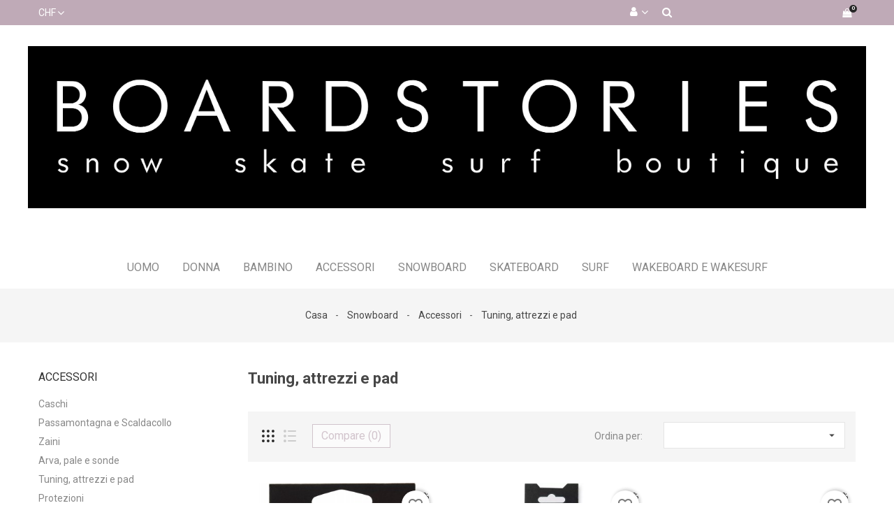

--- FILE ---
content_type: text/html; charset=utf-8
request_url: https://www.boardstories.ch/shop/121-tuning-attrezzi-e-pad
body_size: 14007
content:
<!doctype html>
<html lang="it">

  <head>
    
      
  <meta charset="utf-8">


  <meta http-equiv="x-ua-compatible" content="ie=edge">



  <title>Tuning, attrezzi e pad</title>
  <meta name="description" content="">
  <meta name="keywords" content="">
        <link rel="canonical" href="https://www.boardstories.ch/shop/121-tuning-attrezzi-e-pad">
  


  <meta name="viewport" content="width=device-width, initial-scale=1">



  <link rel="icon" type="image/vnd.microsoft.icon" href="https://www.boardstories.ch/shop/img/favicon.ico?1607632798">
  <link rel="shortcut icon" type="image/x-icon" href="https://www.boardstories.ch/shop/img/favicon.ico?1607632798">



    <link rel="stylesheet" href="https://www.boardstories.ch/shop/themes/PRS001/assets/cache/theme-c7ff6686.css" type="text/css" media="all">




  

  <script type="text/javascript">
        var added_to_wishlist = "The product was successfully added to your wishlist.";
        var baseDir = "https:\/\/www.boardstories.ch\/shop\/";
        var blockwishlistController = "https:\/\/www.boardstories.ch\/shop\/module\/blockwishlist\/action";
        var comparator_max_item = 3;
        var compareAdd = "The product has been added to product comparison";
        var compareRemove = "The product has been removed from the product comparison.";
        var compareUrl = "https:\/\/www.boardstories.ch\/shop\/module\/tdcompare\/compare";
        var compareView = "Compare";
        var comparedProductsIds = [];
        var compared_products = [];
        var disable_comment = "Criterion is not exists for this product.";
        var isLogged = 0;
        var isLoggedWishlist = false;
        var loggin_required = "You must be logged in to manage your wishlist.";
        var loginLabel = "Login";
        var login_url = "https:\/\/www.boardstories.ch\/shop\/account";
        var max_item = "You cannot add more than 3 product(s) to the product comparison";
        var moderation_active = 1;
        var mywishlist_url = "https:\/\/www.boardstories.ch\/shop\/module\/tdproductwishlist\/mywishlist";
        var prestashop = {"cart":{"products":[],"totals":{"total":{"type":"total","label":"Totale","amount":0,"value":"0,00\u00a0CHF"},"total_including_tax":{"type":"total","label":"Totale (tasse incl.)","amount":0,"value":"0,00\u00a0CHF"},"total_excluding_tax":{"type":"total","label":"Totale (tasse escl.)","amount":0,"value":"0,00\u00a0CHF"}},"subtotals":{"products":{"type":"products","label":"Totale parziale","amount":0,"value":"0,00\u00a0CHF"},"discounts":null,"shipping":{"type":"shipping","label":"Spedizione","amount":0,"value":""},"tax":{"type":"tax","label":"Iva inclusa","amount":0,"value":"0,00\u00a0CHF"}},"products_count":0,"summary_string":"0 articoli","vouchers":{"allowed":1,"added":[]},"discounts":[],"minimalPurchase":0,"minimalPurchaseRequired":""},"currency":{"id":2,"name":"Franco svizzero","iso_code":"CHF","iso_code_num":"756","sign":"CHF"},"customer":{"lastname":null,"firstname":null,"email":null,"birthday":null,"newsletter":null,"newsletter_date_add":null,"optin":null,"website":null,"company":null,"siret":null,"ape":null,"is_logged":false,"gender":{"type":null,"name":null},"addresses":[]},"language":{"name":"Italiano (Italian)","iso_code":"it","locale":"it-IT","language_code":"it-it","is_rtl":"0","date_format_lite":"d\/m\/Y","date_format_full":"d\/m\/Y H:i:s","id":4},"page":{"title":"","canonical":"https:\/\/www.boardstories.ch\/shop\/121-tuning-attrezzi-e-pad","meta":{"title":"Tuning, attrezzi e pad","description":"","keywords":"","robots":"index"},"page_name":"category","body_classes":{"lang-it":true,"lang-rtl":false,"country-CH":true,"currency-CHF":true,"layout-left-column":true,"page-category":true,"tax-display-enabled":true,"category-id-121":true,"category-Tuning, attrezzi e pad":true,"category-id-parent-86":true,"category-depth-level-4":true},"admin_notifications":[]},"shop":{"name":"Board Stories Shop","logo":"https:\/\/www.boardstories.ch\/shop\/img\/my-shop-logo-1553800355.jpg","stores_icon":"https:\/\/www.boardstories.ch\/shop\/img\/logo_stores.png","favicon":"https:\/\/www.boardstories.ch\/shop\/img\/favicon.ico"},"urls":{"base_url":"https:\/\/www.boardstories.ch\/shop\/","current_url":"https:\/\/www.boardstories.ch\/shop\/121-tuning-attrezzi-e-pad","shop_domain_url":"https:\/\/www.boardstories.ch","img_ps_url":"https:\/\/www.boardstories.ch\/shop\/img\/","img_cat_url":"https:\/\/www.boardstories.ch\/shop\/img\/c\/","img_lang_url":"https:\/\/www.boardstories.ch\/shop\/img\/l\/","img_prod_url":"https:\/\/www.boardstories.ch\/shop\/img\/p\/","img_manu_url":"https:\/\/www.boardstories.ch\/shop\/img\/m\/","img_sup_url":"https:\/\/www.boardstories.ch\/shop\/img\/su\/","img_ship_url":"https:\/\/www.boardstories.ch\/shop\/img\/s\/","img_store_url":"https:\/\/www.boardstories.ch\/shop\/img\/st\/","img_col_url":"https:\/\/www.boardstories.ch\/shop\/img\/co\/","img_url":"https:\/\/www.boardstories.ch\/shop\/themes\/PRS001\/assets\/img\/","css_url":"https:\/\/www.boardstories.ch\/shop\/themes\/PRS001\/assets\/css\/","js_url":"https:\/\/www.boardstories.ch\/shop\/themes\/PRS001\/assets\/js\/","pic_url":"https:\/\/www.boardstories.ch\/shop\/upload\/","pages":{"address":"https:\/\/www.boardstories.ch\/shop\/indirizzo","addresses":"https:\/\/www.boardstories.ch\/shop\/indirizzi","authentication":"https:\/\/www.boardstories.ch\/shop\/login","cart":"https:\/\/www.boardstories.ch\/shop\/carrello","category":"https:\/\/www.boardstories.ch\/shop\/index.php?controller=category","cms":"https:\/\/www.boardstories.ch\/shop\/index.php?controller=cms","contact":"https:\/\/www.boardstories.ch\/shop\/contattaci","discount":"https:\/\/www.boardstories.ch\/shop\/buoni-sconto","guest_tracking":"https:\/\/www.boardstories.ch\/shop\/tracciatura-ospite","history":"https:\/\/www.boardstories.ch\/shop\/cronologia-ordini","identity":"https:\/\/www.boardstories.ch\/shop\/dati-personali","index":"https:\/\/www.boardstories.ch\/shop\/","my_account":"https:\/\/www.boardstories.ch\/shop\/account","order_confirmation":"https:\/\/www.boardstories.ch\/shop\/conferma-ordine","order_detail":"https:\/\/www.boardstories.ch\/shop\/index.php?controller=order-detail","order_follow":"https:\/\/www.boardstories.ch\/shop\/segui-ordine","order":"https:\/\/www.boardstories.ch\/shop\/ordine","order_return":"https:\/\/www.boardstories.ch\/shop\/index.php?controller=order-return","order_slip":"https:\/\/www.boardstories.ch\/shop\/buono-ordine","pagenotfound":"https:\/\/www.boardstories.ch\/shop\/pagina-non-trovata","password":"https:\/\/www.boardstories.ch\/shop\/recupero-password","pdf_invoice":"https:\/\/www.boardstories.ch\/shop\/index.php?controller=pdf-invoice","pdf_order_return":"https:\/\/www.boardstories.ch\/shop\/index.php?controller=pdf-order-return","pdf_order_slip":"https:\/\/www.boardstories.ch\/shop\/index.php?controller=pdf-order-slip","prices_drop":"https:\/\/www.boardstories.ch\/shop\/offerte","product":"https:\/\/www.boardstories.ch\/shop\/index.php?controller=product","search":"https:\/\/www.boardstories.ch\/shop\/ricerca","sitemap":"https:\/\/www.boardstories.ch\/shop\/mappa-del-sito","stores":"https:\/\/www.boardstories.ch\/shop\/negozi","supplier":"https:\/\/www.boardstories.ch\/shop\/fornitori","register":"https:\/\/www.boardstories.ch\/shop\/login?create_account=1","order_login":"https:\/\/www.boardstories.ch\/shop\/ordine?login=1"},"alternative_langs":[],"theme_assets":"\/shop\/themes\/PRS001\/assets\/","actions":{"logout":"https:\/\/www.boardstories.ch\/shop\/?mylogout="},"no_picture_image":{"bySize":{"cart_default":{"url":"https:\/\/www.boardstories.ch\/shop\/img\/p\/it-default-cart_default.jpg","width":85,"height":110},"small_default":{"url":"https:\/\/www.boardstories.ch\/shop\/img\/p\/it-default-small_default.jpg","width":85,"height":110},"home_default":{"url":"https:\/\/www.boardstories.ch\/shop\/img\/p\/it-default-home_default.jpg","width":370,"height":480},"medium_default":{"url":"https:\/\/www.boardstories.ch\/shop\/img\/p\/it-default-medium_default.jpg","width":470,"height":610},"large_default":{"url":"https:\/\/www.boardstories.ch\/shop\/img\/p\/it-default-large_default.jpg","width":771,"height":1000}},"small":{"url":"https:\/\/www.boardstories.ch\/shop\/img\/p\/it-default-cart_default.jpg","width":85,"height":110},"medium":{"url":"https:\/\/www.boardstories.ch\/shop\/img\/p\/it-default-home_default.jpg","width":370,"height":480},"large":{"url":"https:\/\/www.boardstories.ch\/shop\/img\/p\/it-default-large_default.jpg","width":771,"height":1000},"legend":""}},"configuration":{"display_taxes_label":true,"display_prices_tax_incl":true,"is_catalog":false,"show_prices":true,"opt_in":{"partner":false},"quantity_discount":{"type":"discount","label":"Sconto unit\u00e0"},"voucher_enabled":1,"return_enabled":1},"field_required":[],"breadcrumb":{"links":[{"title":"Casa","url":"https:\/\/www.boardstories.ch\/shop\/"},{"title":"Snowboard","url":"https:\/\/www.boardstories.ch\/shop\/14-snowboard"},{"title":"Accessori","url":"https:\/\/www.boardstories.ch\/shop\/86-accessori"},{"title":"Tuning, attrezzi e pad","url":"https:\/\/www.boardstories.ch\/shop\/121-tuning-attrezzi-e-pad"}],"count":4},"link":{"protocol_link":"https:\/\/","protocol_content":"https:\/\/"},"time":1769447449,"static_token":"595fb03134d116edef95ba1b342a24cf","token":"66c598750d7bc941d479541608a32027","debug":false};
        var productcomment_added = "Thanks for your Review. Your comment has been added!";
        var productcomment_added_moderation = "Thanks for your Review. It will be available once approved by a moderator.";
        var productcomments_controller_url = "https:\/\/www.boardstories.ch\/shop\/module\/tdproductcomments\/default";
        var productcomments_url_rewrite = "1";
        var productsAlreadyTagged = [];
        var psemailsubscription_subscription = "https:\/\/www.boardstories.ch\/shop\/module\/ps_emailsubscription\/subscription";
        var removeFromWishlistUrl = "https:\/\/www.boardstories.ch\/shop\/module\/blockwishlist\/action?action=deleteProductFromWishlist";
        var secure_key = "5f5bde1450bf0788ad402025e0e60764";
        var static_token = "595fb03134d116edef95ba1b342a24cf";
        var wishlistAddProductToCartUrl = "https:\/\/www.boardstories.ch\/shop\/module\/blockwishlist\/action?action=addProductToCart";
        var wishlistProductsIds = "";
        var wishlistUrl = "https:\/\/www.boardstories.ch\/shop\/module\/blockwishlist\/view";
        var wishlistView = "Your Wishlist";
      </script>



  <script async src="https://www.googletagmanager.com/gtag/js?id=UA-186986794-1"></script>
<script>
  window.dataLayer = window.dataLayer || [];
  function gtag(){dataLayer.push(arguments);}
  gtag('js', new Date());
  gtag(
    'config',
    'UA-186986794-1',
    {
      'debug_mode':false
                      }
  );
</script>






    
  </head>

  <body id="category" class="lang-it country-ch currency-chf layout-left-column page-category tax-display-enabled category-id-121 category-tuning-attrezzi-e-pad category-id-parent-86 category-depth-level-4">

    
      
    

    <main>
      
              

      <header id="header">
        
          
  <div class="header-banner">
    
  </div>



  <nav class="header-nav">
    <div class="container">
      <div class="row">
        <div class="col-md-5 col-xs-12 left-nav">
          <div id="currency_selector">
  <div class="currency-selector dropdown js-dropdown">
    <span class="expand-more _gray-darker" data-toggle="dropdown">CHF</span>
    <ul class="dropdown-menu">
              <li  class="current" >
          <a title="Franco svizzero" rel="nofollow" href="https://www.boardstories.ch/shop/121-tuning-attrezzi-e-pad?SubmitCurrency=1&amp;id_currency=2" class="dropdown-item">CHF CHF</a>
        </li>
              <li >
          <a title="Euro" rel="nofollow" href="https://www.boardstories.ch/shop/121-tuning-attrezzi-e-pad?SubmitCurrency=1&amp;id_currency=3" class="dropdown-item">EUR €</a>
        </li>
          </ul>
  </div>
</div>
        </div>
        <div class="col-md-7 col-xs-12 right-nav">
          <div id="_desktop_user_info">
  <div class="user-info">
    <div class="user-info-inner dropdown js-dropdown">
      <span class="expand-more _gray-darker" data-toggle="dropdown">
        <i class="fa fa-user"></i>
              </span>
      <ul class="dropdown-menu" aria-labelledby="dLabel">
                  <li>
            <a class="login dropdown-item" href="https://www.boardstories.ch/shop/account" title="Accedi al tuo account cliente" rel="nofollow">
              <span>Accedi</span>
            </a>
          </li>
                	<li>
		<a class="dropdown-item bt_compare" href="https://www.boardstories.ch/shop/module/tdcompare/compare" title="Compare" rel="nofollow">
			<span>Compare (<span class="total-compare-val">0</span>)</span>
		</a>
		<input type="hidden" name="compare_product_count" class="compare_product_count" value="0" />
	</li>

        <li>
    <a class="dropdown-item wishtlist_top" href="https://www.boardstories.ch/shop/module/tdproductwishlist/mywishlist" title="Wishlists" rel="nofollow">
        <span>Wishlists (<span class="cart-wishlist-number">0</span>)</span>
    </a>
</li>

      </ul>
    </div>
  </div>
</div><!-- Block search module TOP -->
<div id="_desktop_search">
	<div id="search_widget" class="search-widget" data-search-controller-url="//www.boardstories.ch/shop/ricerca">
		<div class="search-widget-inner">
			<div class="searchtoggle"></div>
			<form method="get" action="//www.boardstories.ch/shop/ricerca" class="tdsearchtoggle">
				<input type="hidden" name="controller" value="search">
				<input type="text" name="s" value="" placeholder="Cerca nel catalogo">
				<button type="submit">
					<i class="fa fa-search search"></i>
				</button>
			</form>
		</div>
	</div>
</div>
<!-- /Block search module TOP -->
<div id="_desktop_cart">
  <div class="blockcart cart-preview" data-refresh-url="//www.boardstories.ch/shop/module/ps_shoppingcart/ajax">
    <div class="shopping_cart">
      <a rel="nofollow" href="//www.boardstories.ch/shop/carrello?action=show" class="shoppingcart">
        <i class="material-icons shopping-cart">&#xE547;</i>
        <span class="hidden-md-down">Carrello</span>
        <span class="cart-products-count">0</span>
      </a>
      <div class="cart_block block exclusive">
        <div class="block_content">
          <div class="cart_block_list">
                          <p class="cart_block_no_products">
                il tuo carrello è vuoto
              </p>
                      </div>
        </div>
      </div>
    </div>
    <script>
      if (window.jQuery) {  
        $(document).ready(function(){
          accordionCart();
        });
      }
    </script>
  </div>
</div>
        </div>
      </div>
    </div>
  </nav>



  <div class="header-top">
    <div class="container">
       <div class="row">
        <div id="header_logo" class="">
          <a href="https://www.boardstories.ch/shop/">
            <img class="logo img-responsive" src="https://www.boardstories.ch/shop/img/my-shop-logo-1553800355.jpg" alt="Board Stories Shop">
          </a>
        </div>
        <!-- Block search module TOP -->
<div id="_desktop_search">
	<div id="search_widget" class="search-widget" data-search-controller-url="//www.boardstories.ch/shop/ricerca">
		<div class="search-widget-inner">
			<div class="searchtoggle"></div>
			<form method="get" action="//www.boardstories.ch/shop/ricerca" class="tdsearchtoggle">
				<input type="hidden" name="controller" value="search">
				<input type="text" name="s" value="" placeholder="Cerca nel catalogo">
				<button type="submit">
					<i class="fa fa-search search"></i>
				</button>
			</form>
		</div>
	</div>
</div>
<!-- /Block search module TOP -->

        <div class="clearfix"></div>
      </div>
    </div>
  </div>
  <div class="nav-full-width">
    <div class="container">
      <div class="row">
        

<div class="menu js-top-menu position-static hidden-sm-down" id="_desktop_top_menu">
    
          <ul class="top-menu" id="top-menu" data-depth="0">
                    <li class="category" id="category-12">
                          <a
                class="dropdown-item"
                href="https://www.boardstories.ch/shop/12-uomo" data-depth="0"
                              >
                                                                      <span class="pull-xs-right hidden-lg-up">
                    <span data-target="#top_sub_menu_71035" data-toggle="collapse" class="navbar-toggler collapse-icons">
                      <i class="fa fa-angle-down add" aria-hidden="true"></i>
                      <i class="fa fa-angle-up remove" aria-hidden="true"></i>
                    </span>
                  </span>
                                Uomo
              </a>
                            <div  class="sub-menu js-sub-menu collapse" id="top_sub_menu_71035">
                
          <ul class="top-menu"  data-depth="1">
                    <li class="category" id="category-31">
                          <a
                class="dropdown-item dropdown-submenu"
                href="https://www.boardstories.ch/shop/31-abbigliamento" data-depth="1"
                              >
                                                                      <span class="pull-xs-right hidden-lg-up">
                    <span data-target="#top_sub_menu_52013" data-toggle="collapse" class="navbar-toggler collapse-icons">
                      <i class="fa fa-angle-down add" aria-hidden="true"></i>
                      <i class="fa fa-angle-up remove" aria-hidden="true"></i>
                    </span>
                  </span>
                                Abbigliamento
              </a>
                            <div  class="child-menu collapse" id="top_sub_menu_52013">
                
          <ul class="top-menu"  data-depth="2">
                    <li class="category" id="category-37">
                          <a
                class="dropdown-item"
                href="https://www.boardstories.ch/shop/37-giacche-invernali" data-depth="2"
                              >
                                Giacche invernali
              </a>
                          </li>
                    <li class="category" id="category-147">
                          <a
                class="dropdown-item"
                href="https://www.boardstories.ch/shop/147-giacche-leggere" data-depth="2"
                              >
                                Giacche leggere
              </a>
                          </li>
                    <li class="category" id="category-38">
                          <a
                class="dropdown-item"
                href="https://www.boardstories.ch/shop/38-felpe-e-maglioni" data-depth="2"
                              >
                                Felpe e maglioni
              </a>
                          </li>
                    <li class="category" id="category-39">
                          <a
                class="dropdown-item"
                href="https://www.boardstories.ch/shop/39-t-shirt-e-long-sleeve" data-depth="2"
                              >
                                T-shirt e long sleeve
              </a>
                          </li>
                    <li class="category" id="category-40">
                          <a
                class="dropdown-item"
                href="https://www.boardstories.ch/shop/40-camicie" data-depth="2"
                              >
                                Camicie
              </a>
                          </li>
                    <li class="category" id="category-41">
                          <a
                class="dropdown-item"
                href="https://www.boardstories.ch/shop/41-pantaloni" data-depth="2"
                              >
                                Pantaloni
              </a>
                          </li>
                    <li class="category" id="category-286">
                          <a
                class="dropdown-item"
                href="https://www.boardstories.ch/shop/286-pantaloni-corti" data-depth="2"
                              >
                                Pantaloni Corti
              </a>
                          </li>
                    <li class="category" id="category-288">
                          <a
                class="dropdown-item"
                href="https://www.boardstories.ch/shop/288-costumi-da-bagno" data-depth="2"
                              >
                                Costumi da Bagno
              </a>
                          </li>
              </ul>
    
                              </div>
                          </li>
                    <li class="category" id="category-32">
                          <a
                class="dropdown-item dropdown-submenu"
                href="https://www.boardstories.ch/shop/32-accessori" data-depth="1"
                              >
                                                                      <span class="pull-xs-right hidden-lg-up">
                    <span data-target="#top_sub_menu_523" data-toggle="collapse" class="navbar-toggler collapse-icons">
                      <i class="fa fa-angle-down add" aria-hidden="true"></i>
                      <i class="fa fa-angle-up remove" aria-hidden="true"></i>
                    </span>
                  </span>
                                Accessori
              </a>
                            <div  class="child-menu collapse" id="top_sub_menu_523">
                
          <ul class="top-menu"  data-depth="2">
                    <li class="category" id="category-52">
                          <a
                class="dropdown-item"
                href="https://www.boardstories.ch/shop/52-zaini" data-depth="2"
                              >
                                Zaini
              </a>
                          </li>
                    <li class="category" id="category-53">
                          <a
                class="dropdown-item"
                href="https://www.boardstories.ch/shop/53-cappelli" data-depth="2"
                              >
                                Cappelli
              </a>
                          </li>
                    <li class="category" id="category-198">
                          <a
                class="dropdown-item"
                href="https://www.boardstories.ch/shop/198-cuffie" data-depth="2"
                              >
                                Cuffie
              </a>
                          </li>
                    <li class="category" id="category-54">
                          <a
                class="dropdown-item"
                href="https://www.boardstories.ch/shop/54-cinture" data-depth="2"
                              >
                                Cinture
              </a>
                          </li>
                    <li class="category" id="category-71">
                          <a
                class="dropdown-item"
                href="https://www.boardstories.ch/shop/71-calze" data-depth="2"
                              >
                                Calze
              </a>
                          </li>
                    <li class="category" id="category-308">
                          <a
                class="dropdown-item"
                href="https://www.boardstories.ch/shop/308-underwear" data-depth="2"
                              >
                                Underwear
              </a>
                          </li>
                    <li class="category" id="category-300">
                          <a
                class="dropdown-item"
                href="https://www.boardstories.ch/shop/300-ciabatte-e-sandali" data-depth="2"
                              >
                                Ciabatte e Sandali
              </a>
                          </li>
              </ul>
    
                              </div>
                          </li>
                    <li class="category" id="category-36">
                          <a
                class="dropdown-item dropdown-submenu"
                href="https://www.boardstories.ch/shop/36-scarpe" data-depth="1"
                              >
                                                                      <span class="pull-xs-right hidden-lg-up">
                    <span data-target="#top_sub_menu_58565" data-toggle="collapse" class="navbar-toggler collapse-icons">
                      <i class="fa fa-angle-down add" aria-hidden="true"></i>
                      <i class="fa fa-angle-up remove" aria-hidden="true"></i>
                    </span>
                  </span>
                                Scarpe
              </a>
                            <div  class="child-menu collapse" id="top_sub_menu_58565">
                
          <ul class="top-menu"  data-depth="2">
                    <li class="category" id="category-49">
                          <a
                class="dropdown-item"
                href="https://www.boardstories.ch/shop/49-sneakers" data-depth="2"
                              >
                                Sneakers
              </a>
                          </li>
                    <li class="category" id="category-50">
                          <a
                class="dropdown-item"
                href="https://www.boardstories.ch/shop/50-scarpe-da-skate" data-depth="2"
                              >
                                Scarpe da skate
              </a>
                          </li>
                    <li class="category" id="category-51">
                          <a
                class="dropdown-item"
                href="https://www.boardstories.ch/shop/51-scarpe-invernali" data-depth="2"
                              >
                                Scarpe invernali
              </a>
                          </li>
              </ul>
    
                              </div>
                          </li>
              </ul>
    
                              </div>
                          </li>
                    <li class="category" id="category-3">
                          <a
                class="dropdown-item"
                href="https://www.boardstories.ch/shop/3-donna" data-depth="0"
                              >
                                                                      <span class="pull-xs-right hidden-lg-up">
                    <span data-target="#top_sub_menu_26678" data-toggle="collapse" class="navbar-toggler collapse-icons">
                      <i class="fa fa-angle-down add" aria-hidden="true"></i>
                      <i class="fa fa-angle-up remove" aria-hidden="true"></i>
                    </span>
                  </span>
                                Donna
              </a>
                            <div  class="sub-menu js-sub-menu collapse" id="top_sub_menu_26678">
                
          <ul class="top-menu"  data-depth="1">
                    <li class="category" id="category-4">
                          <a
                class="dropdown-item dropdown-submenu"
                href="https://www.boardstories.ch/shop/4-abbigliamento" data-depth="1"
                              >
                                                                      <span class="pull-xs-right hidden-lg-up">
                    <span data-target="#top_sub_menu_15887" data-toggle="collapse" class="navbar-toggler collapse-icons">
                      <i class="fa fa-angle-down add" aria-hidden="true"></i>
                      <i class="fa fa-angle-up remove" aria-hidden="true"></i>
                    </span>
                  </span>
                                Abbigliamento
              </a>
                            <div  class="child-menu collapse" id="top_sub_menu_15887">
                
          <ul class="top-menu"  data-depth="2">
                    <li class="category" id="category-5">
                          <a
                class="dropdown-item"
                href="https://www.boardstories.ch/shop/5-giacche-invernali" data-depth="2"
                              >
                                Giacche invernali
              </a>
                          </li>
                    <li class="category" id="category-6">
                          <a
                class="dropdown-item"
                href="https://www.boardstories.ch/shop/6-felpe-e-maglioni" data-depth="2"
                              >
                                Felpe e maglioni
              </a>
                          </li>
                    <li class="category" id="category-7">
                          <a
                class="dropdown-item"
                href="https://www.boardstories.ch/shop/7-t-shirts-e-long-sleeve" data-depth="2"
                              >
                                T-shirts e long sleeve
              </a>
                          </li>
                    <li class="category" id="category-21">
                          <a
                class="dropdown-item"
                href="https://www.boardstories.ch/shop/21-camicie-e-abiti" data-depth="2"
                              >
                                Camicie e abiti
              </a>
                          </li>
                    <li class="category" id="category-22">
                          <a
                class="dropdown-item"
                href="https://www.boardstories.ch/shop/22-pantaloni" data-depth="2"
                              >
                                Pantaloni
              </a>
                          </li>
                    <li class="category" id="category-287">
                          <a
                class="dropdown-item"
                href="https://www.boardstories.ch/shop/287-pantaloni-corti" data-depth="2"
                              >
                                Pantaloni Corti
              </a>
                          </li>
                    <li class="category" id="category-289">
                          <a
                class="dropdown-item"
                href="https://www.boardstories.ch/shop/289-costumi-da-bagno" data-depth="2"
                              >
                                Costumi da Bagno
              </a>
                          </li>
              </ul>
    
                              </div>
                          </li>
                    <li class="category" id="category-8">
                          <a
                class="dropdown-item dropdown-submenu"
                href="https://www.boardstories.ch/shop/8-accessori" data-depth="1"
                              >
                                                                      <span class="pull-xs-right hidden-lg-up">
                    <span data-target="#top_sub_menu_34202" data-toggle="collapse" class="navbar-toggler collapse-icons">
                      <i class="fa fa-angle-down add" aria-hidden="true"></i>
                      <i class="fa fa-angle-up remove" aria-hidden="true"></i>
                    </span>
                  </span>
                                Accessori
              </a>
                            <div  class="child-menu collapse" id="top_sub_menu_34202">
                
          <ul class="top-menu"  data-depth="2">
                    <li class="category" id="category-9">
                          <a
                class="dropdown-item"
                href="https://www.boardstories.ch/shop/9-zaini" data-depth="2"
                              >
                                Zaini
              </a>
                          </li>
                    <li class="category" id="category-10">
                          <a
                class="dropdown-item"
                href="https://www.boardstories.ch/shop/10-cappelli" data-depth="2"
                              >
                                Cappelli
              </a>
                          </li>
                    <li class="category" id="category-199">
                          <a
                class="dropdown-item"
                href="https://www.boardstories.ch/shop/199-cuffie" data-depth="2"
                              >
                                Cuffie
              </a>
                          </li>
                    <li class="category" id="category-11">
                          <a
                class="dropdown-item"
                href="https://www.boardstories.ch/shop/11-cinture" data-depth="2"
                              >
                                Cinture
              </a>
                          </li>
                    <li class="category" id="category-23">
                          <a
                class="dropdown-item"
                href="https://www.boardstories.ch/shop/23-calze" data-depth="2"
                              >
                                Calze
              </a>
                          </li>
                    <li class="category" id="category-194">
                          <a
                class="dropdown-item"
                href="https://www.boardstories.ch/shop/194-orologi" data-depth="2"
                              >
                                Orologi
              </a>
                          </li>
                    <li class="category" id="category-298">
                          <a
                class="dropdown-item"
                href="https://www.boardstories.ch/shop/298-ciabatte-e-sandali" data-depth="2"
                              >
                                Ciabatte e Sandali
              </a>
                          </li>
              </ul>
    
                              </div>
                          </li>
                    <li class="category" id="category-19">
                          <a
                class="dropdown-item dropdown-submenu"
                href="https://www.boardstories.ch/shop/19-scarpe" data-depth="1"
                              >
                                                                      <span class="pull-xs-right hidden-lg-up">
                    <span data-target="#top_sub_menu_29562" data-toggle="collapse" class="navbar-toggler collapse-icons">
                      <i class="fa fa-angle-down add" aria-hidden="true"></i>
                      <i class="fa fa-angle-up remove" aria-hidden="true"></i>
                    </span>
                  </span>
                                Scarpe
              </a>
                            <div  class="child-menu collapse" id="top_sub_menu_29562">
                
          <ul class="top-menu"  data-depth="2">
                    <li class="category" id="category-42">
                          <a
                class="dropdown-item"
                href="https://www.boardstories.ch/shop/42-sneakers" data-depth="2"
                              >
                                Sneakers
              </a>
                          </li>
                    <li class="category" id="category-43">
                          <a
                class="dropdown-item"
                href="https://www.boardstories.ch/shop/43-scarpe-invernali" data-depth="2"
                              >
                                Scarpe invernali
              </a>
                          </li>
              </ul>
    
                              </div>
                          </li>
              </ul>
    
                              </div>
                          </li>
                    <li class="category" id="category-13">
                          <a
                class="dropdown-item"
                href="https://www.boardstories.ch/shop/13-bambino" data-depth="0"
                              >
                                                                      <span class="pull-xs-right hidden-lg-up">
                    <span data-target="#top_sub_menu_60038" data-toggle="collapse" class="navbar-toggler collapse-icons">
                      <i class="fa fa-angle-down add" aria-hidden="true"></i>
                      <i class="fa fa-angle-up remove" aria-hidden="true"></i>
                    </span>
                  </span>
                                Bambino
              </a>
                            <div  class="sub-menu js-sub-menu collapse" id="top_sub_menu_60038">
                
          <ul class="top-menu"  data-depth="1">
                    <li class="category" id="category-58">
                          <a
                class="dropdown-item dropdown-submenu"
                href="https://www.boardstories.ch/shop/58-abbigliamento" data-depth="1"
                              >
                                                                      <span class="pull-xs-right hidden-lg-up">
                    <span data-target="#top_sub_menu_19524" data-toggle="collapse" class="navbar-toggler collapse-icons">
                      <i class="fa fa-angle-down add" aria-hidden="true"></i>
                      <i class="fa fa-angle-up remove" aria-hidden="true"></i>
                    </span>
                  </span>
                                Abbigliamento
              </a>
                            <div  class="child-menu collapse" id="top_sub_menu_19524">
                
          <ul class="top-menu"  data-depth="2">
                    <li class="category" id="category-62">
                          <a
                class="dropdown-item"
                href="https://www.boardstories.ch/shop/62-giacche-invernali" data-depth="2"
                              >
                                Giacche invernali
              </a>
                          </li>
                    <li class="category" id="category-63">
                          <a
                class="dropdown-item"
                href="https://www.boardstories.ch/shop/63-felpe-e-maglioni" data-depth="2"
                              >
                                Felpe e maglioni
              </a>
                          </li>
                    <li class="category" id="category-64">
                          <a
                class="dropdown-item"
                href="https://www.boardstories.ch/shop/64-t-shirt-e-long-sleeve" data-depth="2"
                              >
                                T-shirt e long sleeve
              </a>
                          </li>
                    <li class="category" id="category-66">
                          <a
                class="dropdown-item"
                href="https://www.boardstories.ch/shop/66-pantaloni" data-depth="2"
                              >
                                Pantaloni
              </a>
                          </li>
                    <li class="category" id="category-290">
                          <a
                class="dropdown-item"
                href="https://www.boardstories.ch/shop/290-pantaloni-corti" data-depth="2"
                              >
                                Pantaloni Corti
              </a>
                          </li>
                    <li class="category" id="category-291">
                          <a
                class="dropdown-item"
                href="https://www.boardstories.ch/shop/291-costumi-da-bagno" data-depth="2"
                              >
                                Costumi da Bagno
              </a>
                          </li>
              </ul>
    
                              </div>
                          </li>
                    <li class="category" id="category-59">
                          <a
                class="dropdown-item dropdown-submenu"
                href="https://www.boardstories.ch/shop/59-accessori" data-depth="1"
                              >
                                                                      <span class="pull-xs-right hidden-lg-up">
                    <span data-target="#top_sub_menu_94356" data-toggle="collapse" class="navbar-toggler collapse-icons">
                      <i class="fa fa-angle-down add" aria-hidden="true"></i>
                      <i class="fa fa-angle-up remove" aria-hidden="true"></i>
                    </span>
                  </span>
                                Accessori
              </a>
                            <div  class="child-menu collapse" id="top_sub_menu_94356">
                
          <ul class="top-menu"  data-depth="2">
                    <li class="category" id="category-67">
                          <a
                class="dropdown-item"
                href="https://www.boardstories.ch/shop/67-zaini" data-depth="2"
                              >
                                Zaini
              </a>
                          </li>
                    <li class="category" id="category-68">
                          <a
                class="dropdown-item"
                href="https://www.boardstories.ch/shop/68-cappelli" data-depth="2"
                              >
                                Cappelli
              </a>
                          </li>
                    <li class="category" id="category-200">
                          <a
                class="dropdown-item"
                href="https://www.boardstories.ch/shop/200-cuffie" data-depth="2"
                              >
                                Cuffie
              </a>
                          </li>
                    <li class="category" id="category-69">
                          <a
                class="dropdown-item"
                href="https://www.boardstories.ch/shop/69-cinture" data-depth="2"
                              >
                                Cinture
              </a>
                          </li>
                    <li class="category" id="category-70">
                          <a
                class="dropdown-item"
                href="https://www.boardstories.ch/shop/70-borsellini" data-depth="2"
                              >
                                Borsellini
              </a>
                          </li>
                    <li class="category" id="category-301">
                          <a
                class="dropdown-item"
                href="https://www.boardstories.ch/shop/301-sandali-e-ciabatte" data-depth="2"
                              >
                                Sandali e Ciabatte
              </a>
                          </li>
              </ul>
    
                              </div>
                          </li>
                    <li class="category" id="category-60">
                          <a
                class="dropdown-item dropdown-submenu"
                href="https://www.boardstories.ch/shop/60-scarpe" data-depth="1"
                              >
                                                                      <span class="pull-xs-right hidden-lg-up">
                    <span data-target="#top_sub_menu_61693" data-toggle="collapse" class="navbar-toggler collapse-icons">
                      <i class="fa fa-angle-down add" aria-hidden="true"></i>
                      <i class="fa fa-angle-up remove" aria-hidden="true"></i>
                    </span>
                  </span>
                                Scarpe
              </a>
                            <div  class="child-menu collapse" id="top_sub_menu_61693">
                
          <ul class="top-menu"  data-depth="2">
                    <li class="category" id="category-80">
                          <a
                class="dropdown-item"
                href="https://www.boardstories.ch/shop/80-sneakers" data-depth="2"
                              >
                                Sneakers
              </a>
                          </li>
                    <li class="category" id="category-81">
                          <a
                class="dropdown-item"
                href="https://www.boardstories.ch/shop/81-scarpe-da-skate" data-depth="2"
                              >
                                Scarpe da skate
              </a>
                          </li>
                    <li class="category" id="category-82">
                          <a
                class="dropdown-item"
                href="https://www.boardstories.ch/shop/82-scarpe-invernali" data-depth="2"
                              >
                                Scarpe invernali
              </a>
                          </li>
              </ul>
    
                              </div>
                          </li>
              </ul>
    
                              </div>
                          </li>
                    <li class="category" id="category-195">
                          <a
                class="dropdown-item"
                href="https://www.boardstories.ch/shop/195-accessori" data-depth="0"
                              >
                                                                      <span class="pull-xs-right hidden-lg-up">
                    <span data-target="#top_sub_menu_4806" data-toggle="collapse" class="navbar-toggler collapse-icons">
                      <i class="fa fa-angle-down add" aria-hidden="true"></i>
                      <i class="fa fa-angle-up remove" aria-hidden="true"></i>
                    </span>
                  </span>
                                Accessori
              </a>
                            <div  class="sub-menu js-sub-menu collapse" id="top_sub_menu_4806">
                
          <ul class="top-menu"  data-depth="1">
                    <li class="category" id="category-206">
                          <a
                class="dropdown-item dropdown-submenu"
                href="https://www.boardstories.ch/shop/206-borsellini" data-depth="1"
                              >
                                                                      <span class="pull-xs-right hidden-lg-up">
                    <span data-target="#top_sub_menu_76384" data-toggle="collapse" class="navbar-toggler collapse-icons">
                      <i class="fa fa-angle-down add" aria-hidden="true"></i>
                      <i class="fa fa-angle-up remove" aria-hidden="true"></i>
                    </span>
                  </span>
                                Borsellini
              </a>
                            <div  class="child-menu collapse" id="top_sub_menu_76384">
                
          <ul class="top-menu"  data-depth="2">
                    <li class="category" id="category-267">
                          <a
                class="dropdown-item"
                href="https://www.boardstories.ch/shop/267-uomo" data-depth="2"
                              >
                                Uomo
              </a>
                          </li>
                    <li class="category" id="category-268">
                          <a
                class="dropdown-item"
                href="https://www.boardstories.ch/shop/268-donna" data-depth="2"
                              >
                                Donna
              </a>
                          </li>
              </ul>
    
                              </div>
                          </li>
                    <li class="category" id="category-201">
                          <a
                class="dropdown-item dropdown-submenu"
                href="https://www.boardstories.ch/shop/201-zaini" data-depth="1"
                              >
                                Zaini
              </a>
                          </li>
                    <li class="category" id="category-302">
                          <a
                class="dropdown-item dropdown-submenu"
                href="https://www.boardstories.ch/shop/302-marsupi" data-depth="1"
                              >
                                Marsupi
              </a>
                          </li>
                    <li class="category" id="category-296">
                          <a
                class="dropdown-item dropdown-submenu"
                href="https://www.boardstories.ch/shop/296-beauty-case" data-depth="1"
                              >
                                Beauty Case
              </a>
                          </li>
                    <li class="category" id="category-253">
                          <a
                class="dropdown-item dropdown-submenu"
                href="https://www.boardstories.ch/shop/253-astucci-school-case" data-depth="1"
                              >
                                Astucci / School Case
              </a>
                          </li>
                    <li class="category" id="category-203">
                          <a
                class="dropdown-item dropdown-submenu"
                href="https://www.boardstories.ch/shop/203-cappelli" data-depth="1"
                              >
                                                                      <span class="pull-xs-right hidden-lg-up">
                    <span data-target="#top_sub_menu_94295" data-toggle="collapse" class="navbar-toggler collapse-icons">
                      <i class="fa fa-angle-down add" aria-hidden="true"></i>
                      <i class="fa fa-angle-up remove" aria-hidden="true"></i>
                    </span>
                  </span>
                                Cappelli
              </a>
                            <div  class="child-menu collapse" id="top_sub_menu_94295">
                
          <ul class="top-menu"  data-depth="2">
                    <li class="category" id="category-255">
                          <a
                class="dropdown-item"
                href="https://www.boardstories.ch/shop/255-uomo" data-depth="2"
                              >
                                Uomo
              </a>
                          </li>
                    <li class="category" id="category-256">
                          <a
                class="dropdown-item"
                href="https://www.boardstories.ch/shop/256-donna" data-depth="2"
                              >
                                Donna
              </a>
                          </li>
              </ul>
    
                              </div>
                          </li>
                    <li class="category" id="category-204">
                          <a
                class="dropdown-item dropdown-submenu"
                href="https://www.boardstories.ch/shop/204-cuffie" data-depth="1"
                              >
                                                                      <span class="pull-xs-right hidden-lg-up">
                    <span data-target="#top_sub_menu_97704" data-toggle="collapse" class="navbar-toggler collapse-icons">
                      <i class="fa fa-angle-down add" aria-hidden="true"></i>
                      <i class="fa fa-angle-up remove" aria-hidden="true"></i>
                    </span>
                  </span>
                                Cuffie
              </a>
                            <div  class="child-menu collapse" id="top_sub_menu_97704">
                
          <ul class="top-menu"  data-depth="2">
                    <li class="category" id="category-261">
                          <a
                class="dropdown-item"
                href="https://www.boardstories.ch/shop/261-uomo" data-depth="2"
                              >
                                Uomo
              </a>
                          </li>
                    <li class="category" id="category-262">
                          <a
                class="dropdown-item"
                href="https://www.boardstories.ch/shop/262-donna" data-depth="2"
                              >
                                Donna
              </a>
                          </li>
                    <li class="category" id="category-263">
                          <a
                class="dropdown-item"
                href="https://www.boardstories.ch/shop/263-bambino" data-depth="2"
                              >
                                Bambino
              </a>
                          </li>
              </ul>
    
                              </div>
                          </li>
                    <li class="category" id="category-205">
                          <a
                class="dropdown-item dropdown-submenu"
                href="https://www.boardstories.ch/shop/205-cinture" data-depth="1"
                              >
                                                                      <span class="pull-xs-right hidden-lg-up">
                    <span data-target="#top_sub_menu_55985" data-toggle="collapse" class="navbar-toggler collapse-icons">
                      <i class="fa fa-angle-down add" aria-hidden="true"></i>
                      <i class="fa fa-angle-up remove" aria-hidden="true"></i>
                    </span>
                  </span>
                                Cinture
              </a>
                            <div  class="child-menu collapse" id="top_sub_menu_55985">
                
          <ul class="top-menu"  data-depth="2">
                    <li class="category" id="category-266">
                          <a
                class="dropdown-item"
                href="https://www.boardstories.ch/shop/266-bambino" data-depth="2"
                              >
                                Bambino
              </a>
                          </li>
              </ul>
    
                              </div>
                          </li>
                    <li class="category" id="category-208">
                          <a
                class="dropdown-item dropdown-submenu"
                href="https://www.boardstories.ch/shop/208-occhiali" data-depth="1"
                              >
                                Occhiali
              </a>
                          </li>
                    <li class="category" id="category-209">
                          <a
                class="dropdown-item dropdown-submenu"
                href="https://www.boardstories.ch/shop/209-orologi" data-depth="1"
                              >
                                Orologi
              </a>
                          </li>
                    <li class="category" id="category-278">
                          <a
                class="dropdown-item dropdown-submenu"
                href="https://www.boardstories.ch/shop/278-auricolari-e-headphones" data-depth="1"
                              >
                                Auricolari e Headphones
              </a>
                          </li>
                    <li class="category" id="category-210">
                          <a
                class="dropdown-item dropdown-submenu"
                href="https://www.boardstories.ch/shop/210-go-pro" data-depth="1"
                              >
                                                                      <span class="pull-xs-right hidden-lg-up">
                    <span data-target="#top_sub_menu_39614" data-toggle="collapse" class="navbar-toggler collapse-icons">
                      <i class="fa fa-angle-down add" aria-hidden="true"></i>
                      <i class="fa fa-angle-up remove" aria-hidden="true"></i>
                    </span>
                  </span>
                                Go Pro
              </a>
                            <div  class="child-menu collapse" id="top_sub_menu_39614">
                
          <ul class="top-menu"  data-depth="2">
                    <li class="category" id="category-276">
                          <a
                class="dropdown-item"
                href="https://www.boardstories.ch/shop/276-accessori" data-depth="2"
                              >
                                Accessori
              </a>
                          </li>
              </ul>
    
                              </div>
                          </li>
                    <li class="category" id="category-211">
                          <a
                class="dropdown-item dropdown-submenu"
                href="https://www.boardstories.ch/shop/211-altri-accessori" data-depth="1"
                              >
                                Altri accessori
              </a>
                          </li>
                    <li class="category" id="category-295">
                          <a
                class="dropdown-item dropdown-submenu"
                href="https://www.boardstories.ch/shop/295-protezioni-solari" data-depth="1"
                              >
                                Protezioni Solari
              </a>
                          </li>
              </ul>
    
                              </div>
                          </li>
                    <li class="category" id="category-14">
                          <a
                class="dropdown-item"
                href="https://www.boardstories.ch/shop/14-snowboard" data-depth="0"
                              >
                                                                      <span class="pull-xs-right hidden-lg-up">
                    <span data-target="#top_sub_menu_78636" data-toggle="collapse" class="navbar-toggler collapse-icons">
                      <i class="fa fa-angle-down add" aria-hidden="true"></i>
                      <i class="fa fa-angle-up remove" aria-hidden="true"></i>
                    </span>
                  </span>
                                Snowboard
              </a>
                            <div  class="sub-menu js-sub-menu collapse" id="top_sub_menu_78636">
                
          <ul class="top-menu"  data-depth="1">
                    <li class="category" id="category-83">
                          <a
                class="dropdown-item dropdown-submenu"
                href="https://www.boardstories.ch/shop/83-uomo" data-depth="1"
                              >
                                                                      <span class="pull-xs-right hidden-lg-up">
                    <span data-target="#top_sub_menu_81723" data-toggle="collapse" class="navbar-toggler collapse-icons">
                      <i class="fa fa-angle-down add" aria-hidden="true"></i>
                      <i class="fa fa-angle-up remove" aria-hidden="true"></i>
                    </span>
                  </span>
                                Uomo
              </a>
                            <div  class="child-menu collapse" id="top_sub_menu_81723">
                
          <ul class="top-menu"  data-depth="2">
                    <li class="category" id="category-87">
                          <a
                class="dropdown-item"
                href="https://www.boardstories.ch/shop/87-tavole" data-depth="2"
                              >
                                Tavole
              </a>
                          </li>
                    <li class="category" id="category-88">
                          <a
                class="dropdown-item"
                href="https://www.boardstories.ch/shop/88-attacchi" data-depth="2"
                              >
                                Attacchi
              </a>
                          </li>
                    <li class="category" id="category-89">
                          <a
                class="dropdown-item"
                href="https://www.boardstories.ch/shop/89-scarponi" data-depth="2"
                              >
                                Scarponi
              </a>
                          </li>
                    <li class="category" id="category-90">
                          <a
                class="dropdown-item"
                href="https://www.boardstories.ch/shop/90-giacche" data-depth="2"
                              >
                                Giacche
              </a>
                          </li>
                    <li class="category" id="category-91">
                          <a
                class="dropdown-item"
                href="https://www.boardstories.ch/shop/91-pantaloni" data-depth="2"
                              >
                                Pantaloni
              </a>
                          </li>
                    <li class="category" id="category-92">
                          <a
                class="dropdown-item"
                href="https://www.boardstories.ch/shop/92-abbigliamento-tecnico" data-depth="2"
                              >
                                Abbigliamento tecnico
              </a>
                          </li>
                    <li class="category" id="category-137">
                          <a
                class="dropdown-item"
                href="https://www.boardstories.ch/shop/137-protezioni" data-depth="2"
                              >
                                Protezioni
              </a>
                          </li>
                    <li class="category" id="category-110">
                          <a
                class="dropdown-item"
                href="https://www.boardstories.ch/shop/110-guanti" data-depth="2"
                              >
                                Guanti
              </a>
                          </li>
              </ul>
    
                              </div>
                          </li>
                    <li class="category" id="category-84">
                          <a
                class="dropdown-item dropdown-submenu"
                href="https://www.boardstories.ch/shop/84-donna" data-depth="1"
                              >
                                                                      <span class="pull-xs-right hidden-lg-up">
                    <span data-target="#top_sub_menu_83708" data-toggle="collapse" class="navbar-toggler collapse-icons">
                      <i class="fa fa-angle-down add" aria-hidden="true"></i>
                      <i class="fa fa-angle-up remove" aria-hidden="true"></i>
                    </span>
                  </span>
                                Donna
              </a>
                            <div  class="child-menu collapse" id="top_sub_menu_83708">
                
          <ul class="top-menu"  data-depth="2">
                    <li class="category" id="category-93">
                          <a
                class="dropdown-item"
                href="https://www.boardstories.ch/shop/93-tavole" data-depth="2"
                              >
                                Tavole
              </a>
                          </li>
                    <li class="category" id="category-94">
                          <a
                class="dropdown-item"
                href="https://www.boardstories.ch/shop/94-attacchi" data-depth="2"
                              >
                                Attacchi
              </a>
                          </li>
                    <li class="category" id="category-95">
                          <a
                class="dropdown-item"
                href="https://www.boardstories.ch/shop/95-scarponi" data-depth="2"
                              >
                                Scarponi
              </a>
                          </li>
                    <li class="category" id="category-96">
                          <a
                class="dropdown-item"
                href="https://www.boardstories.ch/shop/96-giacche" data-depth="2"
                              >
                                Giacche
              </a>
                          </li>
                    <li class="category" id="category-97">
                          <a
                class="dropdown-item"
                href="https://www.boardstories.ch/shop/97-pantaloni" data-depth="2"
                              >
                                Pantaloni
              </a>
                          </li>
                    <li class="category" id="category-98">
                          <a
                class="dropdown-item"
                href="https://www.boardstories.ch/shop/98-abbigliamento-tecnico" data-depth="2"
                              >
                                Abbigliamento tecnico
              </a>
                          </li>
                    <li class="category" id="category-138">
                          <a
                class="dropdown-item"
                href="https://www.boardstories.ch/shop/138-protezioni" data-depth="2"
                              >
                                Protezioni
              </a>
                          </li>
                    <li class="category" id="category-111">
                          <a
                class="dropdown-item"
                href="https://www.boardstories.ch/shop/111-guanti" data-depth="2"
                              >
                                Guanti
              </a>
                          </li>
              </ul>
    
                              </div>
                          </li>
                    <li class="category" id="category-85">
                          <a
                class="dropdown-item dropdown-submenu"
                href="https://www.boardstories.ch/shop/85-bambino" data-depth="1"
                              >
                                                                      <span class="pull-xs-right hidden-lg-up">
                    <span data-target="#top_sub_menu_41790" data-toggle="collapse" class="navbar-toggler collapse-icons">
                      <i class="fa fa-angle-down add" aria-hidden="true"></i>
                      <i class="fa fa-angle-up remove" aria-hidden="true"></i>
                    </span>
                  </span>
                                Bambino
              </a>
                            <div  class="child-menu collapse" id="top_sub_menu_41790">
                
          <ul class="top-menu"  data-depth="2">
                    <li class="category" id="category-100">
                          <a
                class="dropdown-item"
                href="https://www.boardstories.ch/shop/100-tavole" data-depth="2"
                              >
                                Tavole
              </a>
                          </li>
                    <li class="category" id="category-101">
                          <a
                class="dropdown-item"
                href="https://www.boardstories.ch/shop/101-attacchi" data-depth="2"
                              >
                                Attacchi
              </a>
                          </li>
                    <li class="category" id="category-102">
                          <a
                class="dropdown-item"
                href="https://www.boardstories.ch/shop/102-scarponi" data-depth="2"
                              >
                                Scarponi
              </a>
                          </li>
                    <li class="category" id="category-103">
                          <a
                class="dropdown-item"
                href="https://www.boardstories.ch/shop/103-giacche" data-depth="2"
                              >
                                Giacche
              </a>
                          </li>
                    <li class="category" id="category-104">
                          <a
                class="dropdown-item"
                href="https://www.boardstories.ch/shop/104-pantaloni" data-depth="2"
                              >
                                Pantaloni
              </a>
                          </li>
                    <li class="category" id="category-150">
                          <a
                class="dropdown-item"
                href="https://www.boardstories.ch/shop/150-caschi" data-depth="2"
                              >
                                Caschi
              </a>
                          </li>
                    <li class="category" id="category-139">
                          <a
                class="dropdown-item"
                href="https://www.boardstories.ch/shop/139-protezioni" data-depth="2"
                              >
                                Protezioni
              </a>
                          </li>
                    <li class="category" id="category-112">
                          <a
                class="dropdown-item"
                href="https://www.boardstories.ch/shop/112-guanti" data-depth="2"
                              >
                                Guanti
              </a>
                          </li>
                    <li class="category" id="category-303">
                          <a
                class="dropdown-item"
                href="https://www.boardstories.ch/shop/303-calze" data-depth="2"
                              >
                                Calze
              </a>
                          </li>
              </ul>
    
                              </div>
                          </li>
                    <li class="category" id="category-86">
                          <a
                class="dropdown-item dropdown-submenu"
                href="https://www.boardstories.ch/shop/86-accessori" data-depth="1"
                              >
                                                                      <span class="pull-xs-right hidden-lg-up">
                    <span data-target="#top_sub_menu_57678" data-toggle="collapse" class="navbar-toggler collapse-icons">
                      <i class="fa fa-angle-down add" aria-hidden="true"></i>
                      <i class="fa fa-angle-up remove" aria-hidden="true"></i>
                    </span>
                  </span>
                                Accessori
              </a>
                            <div  class="child-menu collapse" id="top_sub_menu_57678">
                
          <ul class="top-menu"  data-depth="2">
                    <li class="category" id="category-109">
                          <a
                class="dropdown-item"
                href="https://www.boardstories.ch/shop/109-caschi" data-depth="2"
                              >
                                Caschi
              </a>
                          </li>
                    <li class="category" id="category-293">
                          <a
                class="dropdown-item"
                href="https://www.boardstories.ch/shop/293-passamontagna-e-scaldacollo" data-depth="2"
                              >
                                Passamontagna e Scaldacollo
              </a>
                          </li>
                    <li class="category" id="category-108">
                          <a
                class="dropdown-item"
                href="https://www.boardstories.ch/shop/108-zaini" data-depth="2"
                              >
                                Zaini
              </a>
                          </li>
                    <li class="category" id="category-120">
                          <a
                class="dropdown-item"
                href="https://www.boardstories.ch/shop/120-arva-pale-e-sonde" data-depth="2"
                              >
                                Arva, pale e sonde
              </a>
                          </li>
                    <li class="category current " id="category-121">
                          <a
                class="dropdown-item"
                href="https://www.boardstories.ch/shop/121-tuning-attrezzi-e-pad" data-depth="2"
                              >
                                Tuning, attrezzi e pad
              </a>
                          </li>
                    <li class="category" id="category-292">
                          <a
                class="dropdown-item"
                href="https://www.boardstories.ch/shop/292-protezioni" data-depth="2"
                              >
                                Protezioni
              </a>
                          </li>
              </ul>
    
                              </div>
                          </li>
                    <li class="category" id="category-106">
                          <a
                class="dropdown-item dropdown-submenu"
                href="https://www.boardstories.ch/shop/106-splitboard" data-depth="1"
                              >
                                                                      <span class="pull-xs-right hidden-lg-up">
                    <span data-target="#top_sub_menu_61014" data-toggle="collapse" class="navbar-toggler collapse-icons">
                      <i class="fa fa-angle-down add" aria-hidden="true"></i>
                      <i class="fa fa-angle-up remove" aria-hidden="true"></i>
                    </span>
                  </span>
                                Splitboard
              </a>
                            <div  class="child-menu collapse" id="top_sub_menu_61014">
                
          <ul class="top-menu"  data-depth="2">
                    <li class="category" id="category-182">
                          <a
                class="dropdown-item"
                href="https://www.boardstories.ch/shop/182-tavole" data-depth="2"
                              >
                                Tavole
              </a>
                          </li>
                    <li class="category" id="category-183">
                          <a
                class="dropdown-item"
                href="https://www.boardstories.ch/shop/183-attacchi" data-depth="2"
                              >
                                Attacchi
              </a>
                          </li>
                    <li class="category" id="category-184">
                          <a
                class="dropdown-item"
                href="https://www.boardstories.ch/shop/184-scarponi" data-depth="2"
                              >
                                Scarponi
              </a>
                          </li>
                    <li class="category" id="category-185">
                          <a
                class="dropdown-item"
                href="https://www.boardstories.ch/shop/185-accessori" data-depth="2"
                              >
                                Accessori
              </a>
                          </li>
              </ul>
    
                              </div>
                          </li>
              </ul>
    
                              </div>
                          </li>
                    <li class="category" id="category-15">
                          <a
                class="dropdown-item"
                href="https://www.boardstories.ch/shop/15-skateboard" data-depth="0"
                              >
                                                                      <span class="pull-xs-right hidden-lg-up">
                    <span data-target="#top_sub_menu_27675" data-toggle="collapse" class="navbar-toggler collapse-icons">
                      <i class="fa fa-angle-down add" aria-hidden="true"></i>
                      <i class="fa fa-angle-up remove" aria-hidden="true"></i>
                    </span>
                  </span>
                                Skateboard
              </a>
                            <div  class="sub-menu js-sub-menu collapse" id="top_sub_menu_27675">
                
          <ul class="top-menu"  data-depth="1">
                    <li class="category" id="category-129">
                          <a
                class="dropdown-item dropdown-submenu"
                href="https://www.boardstories.ch/shop/129-longboards" data-depth="1"
                              >
                                Longboards
              </a>
                          </li>
                    <li class="category" id="category-130">
                          <a
                class="dropdown-item dropdown-submenu"
                href="https://www.boardstories.ch/shop/130-cruisers" data-depth="1"
                              >
                                Cruisers
              </a>
                          </li>
                    <li class="category" id="category-131">
                          <a
                class="dropdown-item dropdown-submenu"
                href="https://www.boardstories.ch/shop/131-surfskate" data-depth="1"
                              >
                                Surfskate
              </a>
                          </li>
                    <li class="category" id="category-124">
                          <a
                class="dropdown-item dropdown-submenu"
                href="https://www.boardstories.ch/shop/124-tavole" data-depth="1"
                              >
                                Tavole
              </a>
                          </li>
                    <li class="category" id="category-125">
                          <a
                class="dropdown-item dropdown-submenu"
                href="https://www.boardstories.ch/shop/125-trucks" data-depth="1"
                              >
                                Trucks
              </a>
                          </li>
                    <li class="category" id="category-126">
                          <a
                class="dropdown-item dropdown-submenu"
                href="https://www.boardstories.ch/shop/126-ruote" data-depth="1"
                              >
                                Ruote
              </a>
                          </li>
                    <li class="category" id="category-127">
                          <a
                class="dropdown-item dropdown-submenu"
                href="https://www.boardstories.ch/shop/127-cuscinetti" data-depth="1"
                              >
                                Cuscinetti
              </a>
                          </li>
                    <li class="category" id="category-273">
                          <a
                class="dropdown-item dropdown-submenu"
                href="https://www.boardstories.ch/shop/273-grip-tape" data-depth="1"
                              >
                                Grip Tape
              </a>
                          </li>
                    <li class="category" id="category-128">
                          <a
                class="dropdown-item dropdown-submenu"
                href="https://www.boardstories.ch/shop/128-accessori" data-depth="1"
                              >
                                Accessori
              </a>
                          </li>
                    <li class="category" id="category-309">
                          <a
                class="dropdown-item dropdown-submenu"
                href="https://www.boardstories.ch/shop/309-caschi" data-depth="1"
                              >
                                Caschi
              </a>
                          </li>
                    <li class="category" id="category-310">
                          <a
                class="dropdown-item dropdown-submenu"
                href="https://www.boardstories.ch/shop/310-protezioni" data-depth="1"
                              >
                                Protezioni
              </a>
                          </li>
              </ul>
    
                              </div>
                          </li>
                    <li class="category" id="category-16">
                          <a
                class="dropdown-item"
                href="https://www.boardstories.ch/shop/16-surf" data-depth="0"
                              >
                                                                      <span class="pull-xs-right hidden-lg-up">
                    <span data-target="#top_sub_menu_72273" data-toggle="collapse" class="navbar-toggler collapse-icons">
                      <i class="fa fa-angle-down add" aria-hidden="true"></i>
                      <i class="fa fa-angle-up remove" aria-hidden="true"></i>
                    </span>
                  </span>
                                Surf
              </a>
                            <div  class="sub-menu js-sub-menu collapse" id="top_sub_menu_72273">
                
          <ul class="top-menu"  data-depth="1">
                    <li class="category" id="category-132">
                          <a
                class="dropdown-item dropdown-submenu"
                href="https://www.boardstories.ch/shop/132-tavole" data-depth="1"
                              >
                                Tavole
              </a>
                          </li>
                    <li class="category" id="category-133">
                          <a
                class="dropdown-item dropdown-submenu"
                href="https://www.boardstories.ch/shop/133-pinne" data-depth="1"
                              >
                                Pinne
              </a>
                          </li>
                    <li class="category" id="category-134">
                          <a
                class="dropdown-item dropdown-submenu"
                href="https://www.boardstories.ch/shop/134-mute-uomo" data-depth="1"
                              >
                                Mute uomo
              </a>
                          </li>
                    <li class="category" id="category-135">
                          <a
                class="dropdown-item dropdown-submenu"
                href="https://www.boardstories.ch/shop/135-mute-donna" data-depth="1"
                              >
                                Mute donna
              </a>
                          </li>
                    <li class="category" id="category-136">
                          <a
                class="dropdown-item dropdown-submenu"
                href="https://www.boardstories.ch/shop/136-accessori" data-depth="1"
                              >
                                Accessori
              </a>
                          </li>
                    <li class="category" id="category-297">
                          <a
                class="dropdown-item dropdown-submenu"
                href="https://www.boardstories.ch/shop/297-boots" data-depth="1"
                              >
                                Boots
              </a>
                          </li>
              </ul>
    
                              </div>
                          </li>
                    <li class="category" id="category-279">
                          <a
                class="dropdown-item"
                href="https://www.boardstories.ch/shop/279-wakeboard-e-wakesurf" data-depth="0"
                              >
                                                                      <span class="pull-xs-right hidden-lg-up">
                    <span data-target="#top_sub_menu_71745" data-toggle="collapse" class="navbar-toggler collapse-icons">
                      <i class="fa fa-angle-down add" aria-hidden="true"></i>
                      <i class="fa fa-angle-up remove" aria-hidden="true"></i>
                    </span>
                  </span>
                                Wakeboard e Wakesurf
              </a>
                            <div  class="sub-menu js-sub-menu collapse" id="top_sub_menu_71745">
                
          <ul class="top-menu"  data-depth="1">
                    <li class="category" id="category-285">
                          <a
                class="dropdown-item dropdown-submenu"
                href="https://www.boardstories.ch/shop/285-tavole-wakesurf" data-depth="1"
                              >
                                Tavole Wakesurf
              </a>
                          </li>
                    <li class="category" id="category-280">
                          <a
                class="dropdown-item dropdown-submenu"
                href="https://www.boardstories.ch/shop/280-tavole-wakeboard" data-depth="1"
                              >
                                Tavole Wakeboard
              </a>
                          </li>
                    <li class="category" id="category-281">
                          <a
                class="dropdown-item dropdown-submenu"
                href="https://www.boardstories.ch/shop/281-boots" data-depth="1"
                              >
                                Boots
              </a>
                          </li>
                    <li class="category" id="category-282">
                          <a
                class="dropdown-item dropdown-submenu"
                href="https://www.boardstories.ch/shop/282-bilancini-e-cavi" data-depth="1"
                              >
                                Bilancini e Cavi
              </a>
                          </li>
                    <li class="category" id="category-283">
                          <a
                class="dropdown-item dropdown-submenu"
                href="https://www.boardstories.ch/shop/283-vest" data-depth="1"
                              >
                                Vest
              </a>
                          </li>
                    <li class="category" id="category-284">
                          <a
                class="dropdown-item dropdown-submenu"
                href="https://www.boardstories.ch/shop/284-accessori" data-depth="1"
                              >
                                Accessori
              </a>
                          </li>
              </ul>
    
                              </div>
                          </li>
              </ul>
    
    <div class="clearfix"></div>
</div>

        <div class="hidden-lg-up text-xs-center mobile">
          <div class="menu-icon">
            <div class="cat-title">Categories</div>
          </div>
          <div id="_mobile_cart" class=""></div>
          <div id="_mobile_search" class=""></div>
          <div id="_mobile_user_info" class=""></div>
          <div class="clearfix"></div>
        </div>
        <div id="menuCanvas" class="tdclose"></div>
        <div id="mobile_top_menu_wrapper" class="hidden-lg-up">
          <div class="menu-icon tdclose">
            <div class="cat-title">Categories</div>
          </div>
          <div class="js-top-menu mobile" id="_mobile_top_menu"></div>
        </div>
      </div>
    </div>
  </div>

        
      </header>

      
        
<aside id="notifications">
  <div class="container">
    
    
    
      </div>
</aside>
      

            
            
      
        <div class="tdbreadcrumb">
  <nav data-depth="4" class="breadcrumb container">
    <ol itemscope itemtype="http://schema.org/BreadcrumbList">
              
          <li itemprop="itemListElement" itemscope itemtype="http://schema.org/ListItem">
            <a itemprop="item" href="https://www.boardstories.ch/shop/">
              <span itemprop="name">Casa</span>
            </a>
            <meta itemprop="position" content="1">
          </li>
        
              
          <li itemprop="itemListElement" itemscope itemtype="http://schema.org/ListItem">
            <a itemprop="item" href="https://www.boardstories.ch/shop/14-snowboard">
              <span itemprop="name">Snowboard</span>
            </a>
            <meta itemprop="position" content="2">
          </li>
        
              
          <li itemprop="itemListElement" itemscope itemtype="http://schema.org/ListItem">
            <a itemprop="item" href="https://www.boardstories.ch/shop/86-accessori">
              <span itemprop="name">Accessori</span>
            </a>
            <meta itemprop="position" content="3">
          </li>
        
              
          <li itemprop="itemListElement" itemscope itemtype="http://schema.org/ListItem">
            <a itemprop="item" href="https://www.boardstories.ch/shop/121-tuning-attrezzi-e-pad">
              <span itemprop="name">Tuning, attrezzi e pad</span>
            </a>
            <meta itemprop="position" content="4">
          </li>
        
          </ol>
  </nav>
</div>      

      <section id="wrapper">
        
        <div class="container">
          <div class="row">
            
              <div id="_desktop_left_column" class="col-xs-12 col-sm-12 col-md-12 col-lg-3">
                <div id="left-column">
                                      

<div class="block-categories block ">
  <h4 class="title_block">Accessori</h4>
  <ul class="category-top-menu block_content">
    <li>
  <ul class="category-sub-menu"><li data-depth="0"><a href="https://www.boardstories.ch/shop/109-caschi">Caschi</a></li><li data-depth="0"><a href="https://www.boardstories.ch/shop/293-passamontagna-e-scaldacollo">Passamontagna e Scaldacollo</a></li><li data-depth="0"><a href="https://www.boardstories.ch/shop/108-zaini">Zaini</a></li><li data-depth="0"><a href="https://www.boardstories.ch/shop/120-arva-pale-e-sonde">Arva, pale e sonde</a></li><li data-depth="0"><a href="https://www.boardstories.ch/shop/121-tuning-attrezzi-e-pad">Tuning, attrezzi e pad</a></li><li data-depth="0"><a href="https://www.boardstories.ch/shop/292-protezioni">Protezioni</a></li></ul></li>
  </ul>
</div>
<section class="block products_block">
  <h4 class="title_block">
    Nuovi prodotti
  </h4>
  <div class="block_content products-block">
    <div class="products">
              <article class="product-miniature js-product-miniature" data-id-product="8343" data-id-product-attribute="0" itemscope itemtype="http://schema.org/Product">
    <div class="product-container">
        <div class="thumbnail-container">
            <div class="thumbnail-inner">
                
                    <a href="https://www.boardstories.ch/shop/arva-pale-e-sonde/8343-bca-shaxe-speed-shovel-orange-886745611875.html" class="thumbnail product-thumbnail">
                        <img src = "https://www.boardstories.ch/shop/9611-small_default/bca-shaxe-speed-shovel-orange.jpg" alt = "BCA B1 EXT Shovel" data-full-size-image-url = "https://www.boardstories.ch/shop/9611-large_default/bca-shaxe-speed-shovel-orange.jpg" width = "80" />
                                            </a>
                
            </div>
        </div>
        <div class="product-description">
            
                    <div class="comments_note" itemprop="aggregateRating" itemscope itemtype="https://schema.org/AggregateRating">
        <div class="star_content clearfix">
                                                <div class="star"></div>
                                                                <div class="star"></div>
                                                                <div class="star"></div>
                                                                <div class="star"></div>
                                                                <div class="star"></div>
                                        <meta itemprop="worstRating" content = "0" />
            <meta itemprop="ratingValue" content = "0" />
            <meta itemprop="bestRating" content = "5" />
        </div>
            </div>

<div class="product-list-reviews" data-id="8343" data-url="https://www.boardstories.ch/shop/module/productcomments/CommentGrade">
  <div class="grade-stars small-stars"></div>
  <div class="comments-nb"></div>
</div>

            

            
                <h1 class="h3 product-title" itemprop="name"><a href="https://www.boardstories.ch/shop/arva-pale-e-sonde/8343-bca-shaxe-speed-shovel-orange-886745611875.html">BCA B1 EXT Shovel</a></h1>
            
        
            
                                    <div class="product-price-and-shipping">
                                                    

                            <span class="regular-price">69,00 CHF</span>
                                                            <span class="discount-percentage">-30%</span>
                                                                            <span itemprop="price" class="price">48,30 CHF</span>
                    </div>
                            
        </div>
    </div>
</article>              <article class="product-miniature js-product-miniature" data-id-product="8342" data-id-product-attribute="0" itemscope itemtype="http://schema.org/Product">
    <div class="product-container">
        <div class="thumbnail-container">
            <div class="thumbnail-inner">
                
                    <a href="https://www.boardstories.ch/shop/arva-pale-e-sonde/8342-bca-shaxe-speed-shovel-orange-886745611875.html" class="thumbnail product-thumbnail">
                        <img src = "https://www.boardstories.ch/shop/9609-small_default/bca-shaxe-speed-shovel-orange.jpg" alt = "BCA Stealth 270 Probe" data-full-size-image-url = "https://www.boardstories.ch/shop/9609-large_default/bca-shaxe-speed-shovel-orange.jpg" width = "80" />
                                            </a>
                
            </div>
        </div>
        <div class="product-description">
            
                    <div class="comments_note" itemprop="aggregateRating" itemscope itemtype="https://schema.org/AggregateRating">
        <div class="star_content clearfix">
                                                <div class="star"></div>
                                                                <div class="star"></div>
                                                                <div class="star"></div>
                                                                <div class="star"></div>
                                                                <div class="star"></div>
                                        <meta itemprop="worstRating" content = "0" />
            <meta itemprop="ratingValue" content = "0" />
            <meta itemprop="bestRating" content = "5" />
        </div>
            </div>

<div class="product-list-reviews" data-id="8342" data-url="https://www.boardstories.ch/shop/module/productcomments/CommentGrade">
  <div class="grade-stars small-stars"></div>
  <div class="comments-nb"></div>
</div>

            

            
                <h1 class="h3 product-title" itemprop="name"><a href="https://www.boardstories.ch/shop/arva-pale-e-sonde/8342-bca-shaxe-speed-shovel-orange-886745611875.html">BCA Stealth 270 Probe</a></h1>
            
        
            
                                    <div class="product-price-and-shipping">
                                                    

                            <span class="regular-price">69,00 CHF</span>
                                                            <span class="discount-percentage">-30%</span>
                                                                            <span itemprop="price" class="price">48,30 CHF</span>
                    </div>
                            
        </div>
    </div>
</article>              <article class="product-miniature js-product-miniature" data-id-product="8339" data-id-product-attribute="6289" itemscope itemtype="http://schema.org/Product">
    <div class="product-container">
        <div class="thumbnail-container">
            <div class="thumbnail-inner">
                
                    <a href="https://www.boardstories.ch/shop/attacchi/8339-6289-nitro-squash.html#/1-taglia-s" class="thumbnail product-thumbnail">
                        <img src = "https://www.boardstories.ch/shop/9607-small_default/nitro-squash.jpg" alt = "Rome Hydra Pro Bone White 2025" data-full-size-image-url = "https://www.boardstories.ch/shop/9607-large_default/nitro-squash.jpg" width = "80" />
                                            </a>
                
            </div>
        </div>
        <div class="product-description">
            
                    <div class="comments_note" itemprop="aggregateRating" itemscope itemtype="https://schema.org/AggregateRating">
        <div class="star_content clearfix">
                                                <div class="star"></div>
                                                                <div class="star"></div>
                                                                <div class="star"></div>
                                                                <div class="star"></div>
                                                                <div class="star"></div>
                                        <meta itemprop="worstRating" content = "0" />
            <meta itemprop="ratingValue" content = "0" />
            <meta itemprop="bestRating" content = "5" />
        </div>
            </div>

<div class="product-list-reviews" data-id="8339" data-url="https://www.boardstories.ch/shop/module/productcomments/CommentGrade">
  <div class="grade-stars small-stars"></div>
  <div class="comments-nb"></div>
</div>

            

            
                <h1 class="h3 product-title" itemprop="name"><a href="https://www.boardstories.ch/shop/attacchi/8339-6289-nitro-squash.html#/1-taglia-s">Rome Hydra Pro Bone White 2025</a></h1>
            
        
            
                                    <div class="product-price-and-shipping">
                                                    

                            <span class="regular-price">299,00 CHF</span>
                                                            <span class="discount-percentage">-30%</span>
                                                                            <span itemprop="price" class="price">209,30 CHF</span>
                    </div>
                            
        </div>
    </div>
</article>              <article class="product-miniature js-product-miniature" data-id-product="8337" data-id-product-attribute="6286" itemscope itemtype="http://schema.org/Product">
    <div class="product-container">
        <div class="thumbnail-container">
            <div class="thumbnail-inner">
                
                    <a href="https://www.boardstories.ch/shop/attacchi/8337-6286-nitro-squash.html#/132-taglia-m_l" class="thumbnail product-thumbnail">
                        <img src = "https://www.boardstories.ch/shop/9603-small_default/nitro-squash.jpg" alt = "Rome Katana Pro Slate Gray..." data-full-size-image-url = "https://www.boardstories.ch/shop/9603-large_default/nitro-squash.jpg" width = "80" />
                                            </a>
                
            </div>
        </div>
        <div class="product-description">
            
                    <div class="comments_note" itemprop="aggregateRating" itemscope itemtype="https://schema.org/AggregateRating">
        <div class="star_content clearfix">
                                                <div class="star"></div>
                                                                <div class="star"></div>
                                                                <div class="star"></div>
                                                                <div class="star"></div>
                                                                <div class="star"></div>
                                        <meta itemprop="worstRating" content = "0" />
            <meta itemprop="ratingValue" content = "0" />
            <meta itemprop="bestRating" content = "5" />
        </div>
            </div>

<div class="product-list-reviews" data-id="8337" data-url="https://www.boardstories.ch/shop/module/productcomments/CommentGrade">
  <div class="grade-stars small-stars"></div>
  <div class="comments-nb"></div>
</div>

            

            
                <h1 class="h3 product-title" itemprop="name"><a href="https://www.boardstories.ch/shop/attacchi/8337-6286-nitro-squash.html#/132-taglia-m_l">Rome Katana Pro Slate Gray Orange 2025</a></h1>
            
        
            
                                    <div class="product-price-and-shipping">
                                                    

                            <span class="regular-price">509,00 CHF</span>
                                                            <span class="discount-percentage">-30%</span>
                                                                            <span itemprop="price" class="price">356,30 CHF</span>
                    </div>
                            
        </div>
    </div>
</article>              <article class="product-miniature js-product-miniature" data-id-product="8336" data-id-product-attribute="6284" itemscope itemtype="http://schema.org/Product">
    <div class="product-container">
        <div class="thumbnail-container">
            <div class="thumbnail-inner">
                
                    <a href="https://www.boardstories.ch/shop/attacchi/8336-6284-nitro-squash.html#/132-taglia-m_l" class="thumbnail product-thumbnail">
                        <img src = "https://www.boardstories.ch/shop/9601-small_default/nitro-squash.jpg" alt = "Rome Trace Pro Black 2025" data-full-size-image-url = "https://www.boardstories.ch/shop/9601-large_default/nitro-squash.jpg" width = "80" />
                                            </a>
                
            </div>
        </div>
        <div class="product-description">
            
                    <div class="comments_note" itemprop="aggregateRating" itemscope itemtype="https://schema.org/AggregateRating">
        <div class="star_content clearfix">
                                                <div class="star"></div>
                                                                <div class="star"></div>
                                                                <div class="star"></div>
                                                                <div class="star"></div>
                                                                <div class="star"></div>
                                        <meta itemprop="worstRating" content = "0" />
            <meta itemprop="ratingValue" content = "0" />
            <meta itemprop="bestRating" content = "5" />
        </div>
            </div>

<div class="product-list-reviews" data-id="8336" data-url="https://www.boardstories.ch/shop/module/productcomments/CommentGrade">
  <div class="grade-stars small-stars"></div>
  <div class="comments-nb"></div>
</div>

            

            
                <h1 class="h3 product-title" itemprop="name"><a href="https://www.boardstories.ch/shop/attacchi/8336-6284-nitro-squash.html#/132-taglia-m_l">Rome Trace Pro Black 2025</a></h1>
            
        
            
                                    <div class="product-price-and-shipping">
                                                    

                            <span class="regular-price">299,00 CHF</span>
                                                            <span class="discount-percentage">-30%</span>
                                                                            <span itemprop="price" class="price">209,30 CHF</span>
                    </div>
                            
        </div>
    </div>
</article>              <article class="product-miniature js-product-miniature" data-id-product="8335" data-id-product-attribute="6281" itemscope itemtype="http://schema.org/Product">
    <div class="product-container">
        <div class="thumbnail-container">
            <div class="thumbnail-inner">
                
                    <a href="https://www.boardstories.ch/shop/attacchi/8335-6281-nitro-squash.html#/97-taglia-l_xl" class="thumbnail product-thumbnail">
                        <img src = "https://www.boardstories.ch/shop/9598-small_default/nitro-squash.jpg" alt = "Rome Vice Black 2025" data-full-size-image-url = "https://www.boardstories.ch/shop/9598-large_default/nitro-squash.jpg" width = "80" />
                                            </a>
                
            </div>
        </div>
        <div class="product-description">
            
                    <div class="comments_note" itemprop="aggregateRating" itemscope itemtype="https://schema.org/AggregateRating">
        <div class="star_content clearfix">
                                                <div class="star"></div>
                                                                <div class="star"></div>
                                                                <div class="star"></div>
                                                                <div class="star"></div>
                                                                <div class="star"></div>
                                        <meta itemprop="worstRating" content = "0" />
            <meta itemprop="ratingValue" content = "0" />
            <meta itemprop="bestRating" content = "5" />
        </div>
            </div>

<div class="product-list-reviews" data-id="8335" data-url="https://www.boardstories.ch/shop/module/productcomments/CommentGrade">
  <div class="grade-stars small-stars"></div>
  <div class="comments-nb"></div>
</div>

            

            
                <h1 class="h3 product-title" itemprop="name"><a href="https://www.boardstories.ch/shop/attacchi/8335-6281-nitro-squash.html#/97-taglia-l_xl">Rome Vice Black 2025</a></h1>
            
        
            
                                    <div class="product-price-and-shipping">
                                                    

                            <span class="regular-price">329,00 CHF</span>
                                                            <span class="discount-percentage">-30%</span>
                                                                            <span itemprop="price" class="price">230,30 CHF</span>
                    </div>
                            
        </div>
    </div>
</article>              <article class="product-miniature js-product-miniature" data-id-product="8334" data-id-product-attribute="6279" itemscope itemtype="http://schema.org/Product">
    <div class="product-container">
        <div class="thumbnail-container">
            <div class="thumbnail-inner">
                
                    <a href="https://www.boardstories.ch/shop/attacchi/8334-6279-nitro-squash.html#/132-taglia-m_l" class="thumbnail product-thumbnail">
                        <img src = "https://www.boardstories.ch/shop/9596-small_default/nitro-squash.jpg" alt = "Rome Vice White 2025" data-full-size-image-url = "https://www.boardstories.ch/shop/9596-large_default/nitro-squash.jpg" width = "80" />
                                            </a>
                
            </div>
        </div>
        <div class="product-description">
            
                    <div class="comments_note" itemprop="aggregateRating" itemscope itemtype="https://schema.org/AggregateRating">
        <div class="star_content clearfix">
                                                <div class="star"></div>
                                                                <div class="star"></div>
                                                                <div class="star"></div>
                                                                <div class="star"></div>
                                                                <div class="star"></div>
                                        <meta itemprop="worstRating" content = "0" />
            <meta itemprop="ratingValue" content = "0" />
            <meta itemprop="bestRating" content = "5" />
        </div>
            </div>

<div class="product-list-reviews" data-id="8334" data-url="https://www.boardstories.ch/shop/module/productcomments/CommentGrade">
  <div class="grade-stars small-stars"></div>
  <div class="comments-nb"></div>
</div>

            

            
                <h1 class="h3 product-title" itemprop="name"><a href="https://www.boardstories.ch/shop/attacchi/8334-6279-nitro-squash.html#/132-taglia-m_l">Rome Vice White 2025</a></h1>
            
        
            
                                    <div class="product-price-and-shipping">
                                                    

                            <span class="regular-price">329,00 CHF</span>
                                                            <span class="discount-percentage">-30%</span>
                                                                            <span itemprop="price" class="price">230,30 CHF</span>
                    </div>
                            
        </div>
    </div>
</article>              <article class="product-miniature js-product-miniature" data-id-product="8333" data-id-product-attribute="6276" itemscope itemtype="http://schema.org/Product">
    <div class="product-container">
        <div class="thumbnail-container">
            <div class="thumbnail-inner">
                
                    <a href="https://www.boardstories.ch/shop/tavole/8333-6276-nitro-squash.html#/119-misura_tavole-146" class="thumbnail product-thumbnail">
                        <img src = "https://www.boardstories.ch/shop/9594-small_default/nitro-squash.jpg" alt = "Rome Muse 2025" data-full-size-image-url = "https://www.boardstories.ch/shop/9594-large_default/nitro-squash.jpg" width = "80" />
                                            </a>
                
            </div>
        </div>
        <div class="product-description">
            
                    <div class="comments_note" itemprop="aggregateRating" itemscope itemtype="https://schema.org/AggregateRating">
        <div class="star_content clearfix">
                                                <div class="star"></div>
                                                                <div class="star"></div>
                                                                <div class="star"></div>
                                                                <div class="star"></div>
                                                                <div class="star"></div>
                                        <meta itemprop="worstRating" content = "0" />
            <meta itemprop="ratingValue" content = "0" />
            <meta itemprop="bestRating" content = "5" />
        </div>
            </div>

<div class="product-list-reviews" data-id="8333" data-url="https://www.boardstories.ch/shop/module/productcomments/CommentGrade">
  <div class="grade-stars small-stars"></div>
  <div class="comments-nb"></div>
</div>

            

            
                <h1 class="h3 product-title" itemprop="name"><a href="https://www.boardstories.ch/shop/tavole/8333-6276-nitro-squash.html#/119-misura_tavole-146">Rome Muse 2025</a></h1>
            
        
            
                                    <div class="product-price-and-shipping">
                                                    

                            <span class="regular-price">549,00 CHF</span>
                                                            <span class="discount-percentage">-30%</span>
                                                                            <span itemprop="price" class="price">384,30 CHF</span>
                    </div>
                            
        </div>
    </div>
</article>              <article class="product-miniature js-product-miniature" data-id-product="8332" data-id-product-attribute="6272" itemscope itemtype="http://schema.org/Product">
    <div class="product-container">
        <div class="thumbnail-container">
            <div class="thumbnail-inner">
                
                    <a href="https://www.boardstories.ch/shop/tavole/8332-6272-nitro-squash.html#/129-misura_tavole-154" class="thumbnail product-thumbnail">
                        <img src = "https://www.boardstories.ch/shop/9592-small_default/nitro-squash.jpg" alt = "Rome Stale Fish 2025" data-full-size-image-url = "https://www.boardstories.ch/shop/9592-large_default/nitro-squash.jpg" width = "80" />
                                            </a>
                
            </div>
        </div>
        <div class="product-description">
            
                    <div class="comments_note" itemprop="aggregateRating" itemscope itemtype="https://schema.org/AggregateRating">
        <div class="star_content clearfix">
                                                <div class="star"></div>
                                                                <div class="star"></div>
                                                                <div class="star"></div>
                                                                <div class="star"></div>
                                                                <div class="star"></div>
                                        <meta itemprop="worstRating" content = "0" />
            <meta itemprop="ratingValue" content = "0" />
            <meta itemprop="bestRating" content = "5" />
        </div>
            </div>

<div class="product-list-reviews" data-id="8332" data-url="https://www.boardstories.ch/shop/module/productcomments/CommentGrade">
  <div class="grade-stars small-stars"></div>
  <div class="comments-nb"></div>
</div>

            

            
                <h1 class="h3 product-title" itemprop="name"><a href="https://www.boardstories.ch/shop/tavole/8332-6272-nitro-squash.html#/129-misura_tavole-154">Rome Stale Fish 2025</a></h1>
            
        
            
                                    <div class="product-price-and-shipping">
                                                    

                            <span class="regular-price">599,00 CHF</span>
                                                            <span class="discount-percentage">-30%</span>
                                                                            <span itemprop="price" class="price">419,30 CHF</span>
                    </div>
                            
        </div>
    </div>
</article>              <article class="product-miniature js-product-miniature" data-id-product="8330" data-id-product-attribute="6269" itemscope itemtype="http://schema.org/Product">
    <div class="product-container">
        <div class="thumbnail-container">
            <div class="thumbnail-inner">
                
                    <a href="https://www.boardstories.ch/shop/tavole/8330-6269-nitro-squash.html#/105-misura_tavole-153" class="thumbnail product-thumbnail">
                        <img src = "https://www.boardstories.ch/shop/9588-small_default/nitro-squash.jpg" alt = "Rome Artifact Pro 2025" data-full-size-image-url = "https://www.boardstories.ch/shop/9588-large_default/nitro-squash.jpg" width = "80" />
                                            </a>
                
            </div>
        </div>
        <div class="product-description">
            
                    <div class="comments_note" itemprop="aggregateRating" itemscope itemtype="https://schema.org/AggregateRating">
        <div class="star_content clearfix">
                                                <div class="star"></div>
                                                                <div class="star"></div>
                                                                <div class="star"></div>
                                                                <div class="star"></div>
                                                                <div class="star"></div>
                                        <meta itemprop="worstRating" content = "0" />
            <meta itemprop="ratingValue" content = "0" />
            <meta itemprop="bestRating" content = "5" />
        </div>
            </div>

<div class="product-list-reviews" data-id="8330" data-url="https://www.boardstories.ch/shop/module/productcomments/CommentGrade">
  <div class="grade-stars small-stars"></div>
  <div class="comments-nb"></div>
</div>

            

            
                <h1 class="h3 product-title" itemprop="name"><a href="https://www.boardstories.ch/shop/tavole/8330-6269-nitro-squash.html#/105-misura_tavole-153">Rome Artifact Pro 2025</a></h1>
            
        
            
                                    <div class="product-price-and-shipping">
                                                    

                            <span class="regular-price">549,00 CHF</span>
                                                            <span class="discount-percentage">-30%</span>
                                                                            <span itemprop="price" class="price">384,30 CHF</span>
                    </div>
                            
        </div>
    </div>
</article>          </div>
    <a class="all-product-link" href="https://www.boardstories.ch/shop/nuovi-prodotti">
      Tutti i nuovi prodotti
    </a>
  </div>
</section>	<div id="tdleftbanners" class="block">
		<ul>
												<li class="tdleftbanners-container">
						<a href="http://www.boardstories.ch/shop/15_thrasher" title="Vans">
							<img src="https://www.boardstories.ch/shop/modules/tdleftbanners/images/17d13880db619366cad7a167d4d7bf6e36588714_TH0221Cover-610.jpg" alt="Vans" />
						</a>
					</li>
									</ul>
	</div>
<div id="search_filters_wrapper" class="hidden-md-down block">
  <div id="search_filter_controls" class="hidden-lg-up">
      <span id="_mobile_search_filters_clear_all"></span>
      <button class="btn btn-primary ok">
        <i class="fa fa-check"></i>
        OK
      </button>
  </div>
    <div id="search_filters">
    
      <p class="text-uppercase h6 hidden-sm-down">Filtra per</p>
    

    
          

          <section class="facet clearfix" data-type="manufacturer" data-name="Marca">
        <p class="h6 facet-title hidden-sm-down">Marca</p>
                                                            
        <div class="title hidden-md-up" data-target="#facet_1569" data-toggle="collapse">
          <p class="h6 facet-title">Marca</p>
          <span class="navbar-toggler collapse-icons">
            <i class="material-icons add">&#xE313;</i>
            <i class="material-icons remove">&#xE316;</i>
          </span>
        </div>

                  
            <ul id="facet_1569" class="collapse">
                              
                <li>
                  <label class="facet-label" for="facet_input_1569_0">
                                          <span class="custom-checkbox">
                        <input
                          id="facet_input_1569_0"
                          data-search-url="https://www.boardstories.ch/shop/121-tuning-attrezzi-e-pad?q=Marca-Crab+Grab"
                          type="checkbox"
                                                  >
                                                  <span  class="ps-shown-by-js" ><i class="material-icons rtl-no-flip checkbox-checked">&#xE5CA;</i></span>
                                              </span>
                    
                    <a
                      href="https://www.boardstories.ch/shop/121-tuning-attrezzi-e-pad?q=Marca-Crab+Grab"
                      class="_gray-darker search-link js-search-link"
                      rel="nofollow"
                    >
                      Crab Grab
                                              <span class="magnitude">(1)</span>
                                          </a>
                  </label>
                </li>
                              
                <li>
                  <label class="facet-label" for="facet_input_1569_1">
                                          <span class="custom-checkbox">
                        <input
                          id="facet_input_1569_1"
                          data-search-url="https://www.boardstories.ch/shop/121-tuning-attrezzi-e-pad?q=Marca-DaKine"
                          type="checkbox"
                                                  >
                                                  <span  class="ps-shown-by-js" ><i class="material-icons rtl-no-flip checkbox-checked">&#xE5CA;</i></span>
                                              </span>
                    
                    <a
                      href="https://www.boardstories.ch/shop/121-tuning-attrezzi-e-pad?q=Marca-DaKine"
                      class="_gray-darker search-link js-search-link"
                      rel="nofollow"
                    >
                      DaKine
                                              <span class="magnitude">(12)</span>
                                          </a>
                  </label>
                </li>
                          </ul>
          

              </section>
      </div>

</div>

                                  </div>
              </div>
            

            
  <div id="content-wrapper" class="left-column col-xs-12 col-sm-12 col-md-12 col-lg-9">
    
    
  <section id="main">
    <input id="carttoken" name="carttoken" value="https://www.boardstories.ch/shop/carrello" type="hidden">
    <input id="tokenid" name="tokenid" value="595fb03134d116edef95ba1b342a24cf" type="hidden">
    
  <div class="block-category card card-block">
        <h1 class="h1">Tuning, attrezzi e pad</h1>
      </div>

  

    <section id="products">
      
        <div id="product-list-top">
          
            <div id="js-product-list-top" class="row products-selection">
  <div class="col-lg-6 total-products">
    <ul class="display hidden-xs">
      <li id="grid"><a href="#" title="Griglia"></a></li>
      <li id="list"><a href="#" title="Elenco"></a></li>
    </ul>
    	<form method="post" action="https://www.boardstories.ch/shop/module/tdcompare/compare" class="compare-form">
		<button type="submit" class="btn btn-primary button button-medium bt_compare bt_compare" disabled="disabled">
			<span>Compare (<span class="total-compare-val">0</span>)</span>
		</button>
		<input type="hidden" name="compare_product_count" class="compare_product_count" value="0" />
	</form>

          <p>Ci sono 13 prodotti.</p>
      </div>
  <div class="col-lg-6">
    <div class="row sort-by-row">

      
        <span class="col-sm-3 col-lg-4 hidden-md-down sort-by">Ordina per:</span>
<div class="col-xs-8 col-sm-9 col-lg-8 products-sort-order dropdown">
  <div class="products-sort-order-inner">
    <a class="select-title" rel="nofollow" data-toggle="dropdown" aria-haspopup="true" aria-expanded="false">
            <i class="material-icons pull-xs-right">&#xE5C5;</i>
    </a>
    <div class="dropdown-menu">
              <a
          rel="nofollow"
          href="https://www.boardstories.ch/shop/121-tuning-attrezzi-e-pad?order=product.sales.desc"
          class="select-list js-search-link"
        >
          Vendite, dalla più alta alla più bassa
        </a>
              <a
          rel="nofollow"
          href="https://www.boardstories.ch/shop/121-tuning-attrezzi-e-pad?order=product.position.asc"
          class="select-list js-search-link"
        >
          Rilevanza
        </a>
              <a
          rel="nofollow"
          href="https://www.boardstories.ch/shop/121-tuning-attrezzi-e-pad?order=product.name.asc"
          class="select-list js-search-link"
        >
          Nome, da A a Z
        </a>
              <a
          rel="nofollow"
          href="https://www.boardstories.ch/shop/121-tuning-attrezzi-e-pad?order=product.name.desc"
          class="select-list js-search-link"
        >
          Nome, da Z ad A
        </a>
              <a
          rel="nofollow"
          href="https://www.boardstories.ch/shop/121-tuning-attrezzi-e-pad?order=product.price.asc"
          class="select-list js-search-link"
        >
          Prezzo, da meno caro a più caro
        </a>
              <a
          rel="nofollow"
          href="https://www.boardstories.ch/shop/121-tuning-attrezzi-e-pad?order=product.price.desc"
          class="select-list js-search-link"
        >
          Prezzo, da più caro a meno caro
        </a>
              <a
          rel="nofollow"
          href="https://www.boardstories.ch/shop/121-tuning-attrezzi-e-pad?order=product.reference.asc"
          class="select-list js-search-link"
        >
          Reference, A to Z
        </a>
              <a
          rel="nofollow"
          href="https://www.boardstories.ch/shop/121-tuning-attrezzi-e-pad?order=product.reference.desc"
          class="select-list js-search-link"
        >
          Reference, Z to A
        </a>
          </div>
  </div>
</div>
      

              <div class="col-xs-4 col-sm-3 hidden-lg-up filter-button">
          <button id="search_filter_toggler" class="btn btn-primary">
            Filtro
          </button>
        </div>
          </div>
  </div>
  <div class="col-xs-12 hidden-lg-up text-xs-center showing">
    Visualizzati 1-13 su 13 articoli
  </div>
</div>          
        </div>

        
          <div id="active-filters" class="">
            <section id="js-active-search-filters" class="hide">
  
    <p class="h6 hidden-xs-up">Filtri attivi</p>
  

  </section>

          </div>
        

        <div id="product-list">
          
            <div id="js-product-list">
  <div class="products grid row">
          
        <article class="product-miniature js-product-miniature col-xs-12 col-sm-6 col-md-4 col-lg-6 col-xl-4" data-id-product="7557" data-id-product-attribute="0" itemscope itemtype="http://schema.org/Product">
    <div class="product-container">
        <div class="thumbnail-container">
            <div class="thumbnail-inner">
                
                    <a href="https://www.boardstories.ch/shop/tuning-attrezzi-e-pad/7557-dakine-nitrous-wax-06-oz-cold.html" class="thumbnail product-thumbnail">
                        <img src = "https://www.boardstories.ch/shop/8370-home_default/dakine-nitrous-wax-06-oz-cold.jpg" alt = "Dakine Nitrous Wax  (06 OZ)..." data-full-size-image-url = "https://www.boardstories.ch/shop/8370-large_default/dakine-nitrous-wax-06-oz-cold.jpg" />
                                                    <img class="replace-2x img_1 img-responsive" src = "https://www.boardstories.ch/shop/8371-home_default/dakine-nitrous-wax-06-oz-cold.jpg" alt = "Dakine Nitrous Wax  (06 OZ)..." title="" />
                                            </a>
                
                <div class="button-container">
                    	<div class="product-add-to-cart">
		<form action="https://www.boardstories.ch/shop/carrello" method="post" class="td-add-to-cart-or-refresh">
			<div class="product-quantity">
				<input class="td-token" type="hidden" name="token" value="595fb03134d116edef95ba1b342a24cf">
				<input type="hidden" name="id_product" value="7557">
				<input type="hidden" name="qty" value="1" />
				<button class="btn btn-primary ajax_add_to_cart_button add-to-cart" data-button-action="add-to-cart" >
					<span>Add to cart</span>
				</button>
			</div>
		</form>
	</div>

                    <div class="quick-view-wrapper">
                        <a href="#" class="quick-view btn btn-primary" data-link-action="quickview" >
                            <!-- <i class="fa fa-eye"></i> -->
                            <span class="lblquickview">Anteprima</span>
                        </a>
                    </div>
                    <div class="compare">
	<a class="add_to_compare btn btn-primary" href="#" data-id-product="7557" data-dismiss="modal" title="Add to Compare">
		<span>Add to Compare</span>
	</a>
</div>

                        <div class="wishlist">
        <a class="addToWishlist btn btn-primary wishlistProd_7557" href="#"  data-dismiss="modal"  data-rel="7557" onclick="WishlistCart('wishlist_block_list', 'add', '7557', '0', 1); return false;">
            <span>Add to Wishlist</span>
        </a>
    </div>

                    
                </div>
                
                    <ul class="product-flags">
                                                    <li class="product-flag discount">-30%</li>
                                            </ul>
                
            </div>
        </div>
        <div class="product-description">
            
                    <div class="comments_note" itemprop="aggregateRating" itemscope itemtype="https://schema.org/AggregateRating">
        <div class="star_content clearfix">
                                                <div class="star"></div>
                                                                <div class="star"></div>
                                                                <div class="star"></div>
                                                                <div class="star"></div>
                                                                <div class="star"></div>
                                        <meta itemprop="worstRating" content = "0" />
            <meta itemprop="ratingValue" content = "0" />
            <meta itemprop="bestRating" content = "5" />
        </div>
            </div>

<div class="product-list-reviews" data-id="7557" data-url="https://www.boardstories.ch/shop/module/productcomments/CommentGrade">
  <div class="grade-stars small-stars"></div>
  <div class="comments-nb"></div>
</div>

             

            
                <h1 class="h3 product-title" itemprop="name"><a href="https://www.boardstories.ch/shop/tuning-attrezzi-e-pad/7557-dakine-nitrous-wax-06-oz-cold.html">Dakine Nitrous Wax  (06 OZ) - Cold</a></h1>
            

            
                                    <div class="product-price-and-shipping">
                                                    

                            <span class="sr-only">Prezzo base</span>
                            <span class="regular-price">16,90 CHF</span>
                                                            <span class="discount-percentage">-30%</span>
                                                    
                        

                        <span class="sr-only">Prezzo</span>
                        <span itemprop="price" class="price">11,83 CHF</span>

                        

                        
                    </div>
                            

            
                <p class="product-desc" itemprop="description">
                    
                </p>
            

            <div class="highlighted-informations no-variants hidden-sm-down">
                
                                    
            </div>
        </div>
    </div>
</article>      
          
        <article class="product-miniature js-product-miniature col-xs-12 col-sm-6 col-md-4 col-lg-6 col-xl-4" data-id-product="7518" data-id-product-attribute="0" itemscope itemtype="http://schema.org/Product">
    <div class="product-container">
        <div class="thumbnail-container">
            <div class="thumbnail-inner">
                
                    <a href="https://www.boardstories.ch/shop/tuning-attrezzi-e-pad/7518-dakine-p-tex-sticks-blackclear.html" class="thumbnail product-thumbnail">
                        <img src = "https://www.boardstories.ch/shop/8261-home_default/dakine-p-tex-sticks-blackclear.jpg" alt = "Dakine P-Tex Sticks -..." data-full-size-image-url = "https://www.boardstories.ch/shop/8261-large_default/dakine-p-tex-sticks-blackclear.jpg" />
                                                    <img class="replace-2x img_1 img-responsive" src = "https://www.boardstories.ch/shop/8262-home_default/dakine-p-tex-sticks-blackclear.jpg" alt = "Dakine P-Tex Sticks -..." title="" />
                                            </a>
                
                <div class="button-container">
                    	<div class="product-add-to-cart">
		<form action="https://www.boardstories.ch/shop/carrello" method="post" class="td-add-to-cart-or-refresh">
			<div class="product-quantity">
				<input class="td-token" type="hidden" name="token" value="595fb03134d116edef95ba1b342a24cf">
				<input type="hidden" name="id_product" value="7518">
				<input type="hidden" name="qty" value="1" />
				<button class="btn btn-primary ajax_add_to_cart_button add-to-cart" data-button-action="add-to-cart" >
					<span>Add to cart</span>
				</button>
			</div>
		</form>
	</div>

                    <div class="quick-view-wrapper">
                        <a href="#" class="quick-view btn btn-primary" data-link-action="quickview" >
                            <!-- <i class="fa fa-eye"></i> -->
                            <span class="lblquickview">Anteprima</span>
                        </a>
                    </div>
                    <div class="compare">
	<a class="add_to_compare btn btn-primary" href="#" data-id-product="7518" data-dismiss="modal" title="Add to Compare">
		<span>Add to Compare</span>
	</a>
</div>

                        <div class="wishlist">
        <a class="addToWishlist btn btn-primary wishlistProd_7518" href="#"  data-dismiss="modal"  data-rel="7518" onclick="WishlistCart('wishlist_block_list', 'add', '7518', '0', 1); return false;">
            <span>Add to Wishlist</span>
        </a>
    </div>

                    
                </div>
                
                    <ul class="product-flags">
                                                    <li class="product-flag discount">-30%</li>
                                            </ul>
                
            </div>
        </div>
        <div class="product-description">
            
                    <div class="comments_note" itemprop="aggregateRating" itemscope itemtype="https://schema.org/AggregateRating">
        <div class="star_content clearfix">
                                                <div class="star"></div>
                                                                <div class="star"></div>
                                                                <div class="star"></div>
                                                                <div class="star"></div>
                                                                <div class="star"></div>
                                        <meta itemprop="worstRating" content = "0" />
            <meta itemprop="ratingValue" content = "0" />
            <meta itemprop="bestRating" content = "5" />
        </div>
            </div>

<div class="product-list-reviews" data-id="7518" data-url="https://www.boardstories.ch/shop/module/productcomments/CommentGrade">
  <div class="grade-stars small-stars"></div>
  <div class="comments-nb"></div>
</div>

             

            
                <h1 class="h3 product-title" itemprop="name"><a href="https://www.boardstories.ch/shop/tuning-attrezzi-e-pad/7518-dakine-p-tex-sticks-blackclear.html">Dakine P-Tex Sticks - Black/Clear</a></h1>
            

            
                                    <div class="product-price-and-shipping">
                                                    

                            <span class="sr-only">Prezzo base</span>
                            <span class="regular-price">9,90 CHF</span>
                                                            <span class="discount-percentage">-30%</span>
                                                    
                        

                        <span class="sr-only">Prezzo</span>
                        <span itemprop="price" class="price">6,93 CHF</span>

                        

                        
                    </div>
                            

            
                <p class="product-desc" itemprop="description">
                    
                </p>
            

            <div class="highlighted-informations no-variants hidden-sm-down">
                
                                    
            </div>
        </div>
    </div>
</article>      
          
        <article class="product-miniature js-product-miniature col-xs-12 col-sm-6 col-md-4 col-lg-6 col-xl-4" data-id-product="7042" data-id-product-attribute="0" itemscope itemtype="http://schema.org/Product">
    <div class="product-container">
        <div class="thumbnail-container">
            <div class="thumbnail-inner">
                
                    <a href="https://www.boardstories.ch/shop/tuning-attrezzi-e-pad/7042-dakine-bc-tool.html" class="thumbnail product-thumbnail">
                        <img src = "https://www.boardstories.ch/shop/7253-home_default/dakine-bc-tool.jpg" alt = "Dakine - BC Tool" data-full-size-image-url = "https://www.boardstories.ch/shop/7253-large_default/dakine-bc-tool.jpg" />
                                                    <img class="replace-2x img_1 img-responsive" src = "https://www.boardstories.ch/shop/7254-home_default/dakine-bc-tool.jpg" alt = "Dakine - BC Tool" title="" />
                                            </a>
                
                <div class="button-container">
                    	<div class="product-add-to-cart">
		<form action="https://www.boardstories.ch/shop/carrello" method="post" class="td-add-to-cart-or-refresh">
			<div class="product-quantity">
				<input class="td-token" type="hidden" name="token" value="595fb03134d116edef95ba1b342a24cf">
				<input type="hidden" name="id_product" value="7042">
				<input type="hidden" name="qty" value="1" />
				<button class="btn btn-primary ajax_add_to_cart_button add-to-cart" data-button-action="add-to-cart" >
					<span>Add to cart</span>
				</button>
			</div>
		</form>
	</div>

                    <div class="quick-view-wrapper">
                        <a href="#" class="quick-view btn btn-primary" data-link-action="quickview" >
                            <!-- <i class="fa fa-eye"></i> -->
                            <span class="lblquickview">Anteprima</span>
                        </a>
                    </div>
                    <div class="compare">
	<a class="add_to_compare btn btn-primary" href="#" data-id-product="7042" data-dismiss="modal" title="Add to Compare">
		<span>Add to Compare</span>
	</a>
</div>

                        <div class="wishlist">
        <a class="addToWishlist btn btn-primary wishlistProd_7042" href="#"  data-dismiss="modal"  data-rel="7042" onclick="WishlistCart('wishlist_block_list', 'add', '7042', '0', 1); return false;">
            <span>Add to Wishlist</span>
        </a>
    </div>

                    
                </div>
                
                    <ul class="product-flags">
                                                    <li class="product-flag discount">-30%</li>
                                            </ul>
                
            </div>
        </div>
        <div class="product-description">
            
                    <div class="comments_note" itemprop="aggregateRating" itemscope itemtype="https://schema.org/AggregateRating">
        <div class="star_content clearfix">
                                                <div class="star"></div>
                                                                <div class="star"></div>
                                                                <div class="star"></div>
                                                                <div class="star"></div>
                                                                <div class="star"></div>
                                        <meta itemprop="worstRating" content = "0" />
            <meta itemprop="ratingValue" content = "0" />
            <meta itemprop="bestRating" content = "5" />
        </div>
            </div>

<div class="product-list-reviews" data-id="7042" data-url="https://www.boardstories.ch/shop/module/productcomments/CommentGrade">
  <div class="grade-stars small-stars"></div>
  <div class="comments-nb"></div>
</div>

             

            
                <h1 class="h3 product-title" itemprop="name"><a href="https://www.boardstories.ch/shop/tuning-attrezzi-e-pad/7042-dakine-bc-tool.html">Dakine - BC Tool</a></h1>
            

            
                                    <div class="product-price-and-shipping">
                                                    

                            <span class="sr-only">Prezzo base</span>
                            <span class="regular-price">39,90 CHF</span>
                                                            <span class="discount-percentage">-30%</span>
                                                    
                        

                        <span class="sr-only">Prezzo</span>
                        <span itemprop="price" class="price">27,93 CHF</span>

                        

                        
                    </div>
                            

            
                <p class="product-desc" itemprop="description">
                    
                </p>
            

            <div class="highlighted-informations no-variants hidden-sm-down">
                
                                    
            </div>
        </div>
    </div>
</article>      
          
        <article class="product-miniature js-product-miniature col-xs-12 col-sm-6 col-md-4 col-lg-6 col-xl-4" data-id-product="6638" data-id-product-attribute="0" itemscope itemtype="http://schema.org/Product">
    <div class="product-container">
        <div class="thumbnail-container">
            <div class="thumbnail-inner">
                
                    <a href="https://www.boardstories.ch/shop/tuning-attrezzi-e-pad/6638-dakine-highline-glove-leash-black.html" class="thumbnail product-thumbnail">
                        <img src = "https://www.boardstories.ch/shop/6720-home_default/dakine-highline-glove-leash-black.jpg" alt = "Dakine Highline Glove Leash..." data-full-size-image-url = "https://www.boardstories.ch/shop/6720-large_default/dakine-highline-glove-leash-black.jpg" />
                                            </a>
                
                <div class="button-container">
                    	<div class="product-add-to-cart">
		<form action="https://www.boardstories.ch/shop/carrello" method="post" class="td-add-to-cart-or-refresh">
			<div class="product-quantity">
				<input class="td-token" type="hidden" name="token" value="595fb03134d116edef95ba1b342a24cf">
				<input type="hidden" name="id_product" value="6638">
				<input type="hidden" name="qty" value="1" />
				<button class="btn btn-primary ajax_add_to_cart_button add-to-cart" data-button-action="add-to-cart" >
					<span>Add to cart</span>
				</button>
			</div>
		</form>
	</div>

                    <div class="quick-view-wrapper">
                        <a href="#" class="quick-view btn btn-primary" data-link-action="quickview" >
                            <!-- <i class="fa fa-eye"></i> -->
                            <span class="lblquickview">Anteprima</span>
                        </a>
                    </div>
                    <div class="compare">
	<a class="add_to_compare btn btn-primary" href="#" data-id-product="6638" data-dismiss="modal" title="Add to Compare">
		<span>Add to Compare</span>
	</a>
</div>

                        <div class="wishlist">
        <a class="addToWishlist btn btn-primary wishlistProd_6638" href="#"  data-dismiss="modal"  data-rel="6638" onclick="WishlistCart('wishlist_block_list', 'add', '6638', '0', 1); return false;">
            <span>Add to Wishlist</span>
        </a>
    </div>

                    
                </div>
                
                    <ul class="product-flags">
                                                    <li class="product-flag discount">-30%</li>
                                            </ul>
                
            </div>
        </div>
        <div class="product-description">
            
                    <div class="comments_note" itemprop="aggregateRating" itemscope itemtype="https://schema.org/AggregateRating">
        <div class="star_content clearfix">
                                                <div class="star"></div>
                                                                <div class="star"></div>
                                                                <div class="star"></div>
                                                                <div class="star"></div>
                                                                <div class="star"></div>
                                        <meta itemprop="worstRating" content = "0" />
            <meta itemprop="ratingValue" content = "0" />
            <meta itemprop="bestRating" content = "5" />
        </div>
            </div>

<div class="product-list-reviews" data-id="6638" data-url="https://www.boardstories.ch/shop/module/productcomments/CommentGrade">
  <div class="grade-stars small-stars"></div>
  <div class="comments-nb"></div>
</div>

             

            
                <h1 class="h3 product-title" itemprop="name"><a href="https://www.boardstories.ch/shop/tuning-attrezzi-e-pad/6638-dakine-highline-glove-leash-black.html">Dakine Highline Glove Leash - Black</a></h1>
            

            
                                    <div class="product-price-and-shipping">
                                                    

                            <span class="sr-only">Prezzo base</span>
                            <span class="regular-price">4,50 CHF</span>
                                                            <span class="discount-percentage">-30%</span>
                                                    
                        

                        <span class="sr-only">Prezzo</span>
                        <span itemprop="price" class="price">3,15 CHF</span>

                        

                        
                    </div>
                            

            
                <p class="product-desc" itemprop="description">
                    
                </p>
            

            <div class="highlighted-informations no-variants hidden-sm-down">
                
                                    
            </div>
        </div>
    </div>
</article>      
          
        <article class="product-miniature js-product-miniature col-xs-12 col-sm-6 col-md-4 col-lg-6 col-xl-4" data-id-product="6256" data-id-product-attribute="0" itemscope itemtype="http://schema.org/Product">
    <div class="product-container">
        <div class="thumbnail-container">
            <div class="thumbnail-inner">
                
                    <a href="https://www.boardstories.ch/shop/tuning-attrezzi-e-pad/6256-dakine-global-glove-leash.html" class="thumbnail product-thumbnail">
                        <img src = "https://www.boardstories.ch/shop/5935-home_default/dakine-global-glove-leash.jpg" alt = "Dakine Global Glove Leash" data-full-size-image-url = "https://www.boardstories.ch/shop/5935-large_default/dakine-global-glove-leash.jpg" />
                                            </a>
                
                <div class="button-container">
                    	<div class="product-add-to-cart">
		<form action="https://www.boardstories.ch/shop/carrello" method="post" class="td-add-to-cart-or-refresh">
			<div class="product-quantity">
				<input class="td-token" type="hidden" name="token" value="595fb03134d116edef95ba1b342a24cf">
				<input type="hidden" name="id_product" value="6256">
				<input type="hidden" name="qty" value="1" />
				<button class="btn btn-primary ajax_add_to_cart_button add-to-cart" data-button-action="add-to-cart" >
					<span>Add to cart</span>
				</button>
			</div>
		</form>
	</div>

                    <div class="quick-view-wrapper">
                        <a href="#" class="quick-view btn btn-primary" data-link-action="quickview" >
                            <!-- <i class="fa fa-eye"></i> -->
                            <span class="lblquickview">Anteprima</span>
                        </a>
                    </div>
                    <div class="compare">
	<a class="add_to_compare btn btn-primary" href="#" data-id-product="6256" data-dismiss="modal" title="Add to Compare">
		<span>Add to Compare</span>
	</a>
</div>

                        <div class="wishlist">
        <a class="addToWishlist btn btn-primary wishlistProd_6256" href="#"  data-dismiss="modal"  data-rel="6256" onclick="WishlistCart('wishlist_block_list', 'add', '6256', '0', 1); return false;">
            <span>Add to Wishlist</span>
        </a>
    </div>

                    
                </div>
                
                    <ul class="product-flags">
                                                    <li class="product-flag discount">-30%</li>
                                            </ul>
                
            </div>
        </div>
        <div class="product-description">
            
                    <div class="comments_note" itemprop="aggregateRating" itemscope itemtype="https://schema.org/AggregateRating">
        <div class="star_content clearfix">
                                                <div class="star"></div>
                                                                <div class="star"></div>
                                                                <div class="star"></div>
                                                                <div class="star"></div>
                                                                <div class="star"></div>
                                        <meta itemprop="worstRating" content = "0" />
            <meta itemprop="ratingValue" content = "0" />
            <meta itemprop="bestRating" content = "5" />
        </div>
            </div>

<div class="product-list-reviews" data-id="6256" data-url="https://www.boardstories.ch/shop/module/productcomments/CommentGrade">
  <div class="grade-stars small-stars"></div>
  <div class="comments-nb"></div>
</div>

             

            
                <h1 class="h3 product-title" itemprop="name"><a href="https://www.boardstories.ch/shop/tuning-attrezzi-e-pad/6256-dakine-global-glove-leash.html">Dakine Global Glove Leash</a></h1>
            

            
                                    <div class="product-price-and-shipping">
                                                    

                            <span class="sr-only">Prezzo base</span>
                            <span class="regular-price">4,50 CHF</span>
                                                            <span class="discount-percentage">-30%</span>
                                                    
                        

                        <span class="sr-only">Prezzo</span>
                        <span itemprop="price" class="price">3,15 CHF</span>

                        

                        
                    </div>
                            

            
                <p class="product-desc" itemprop="description">
                    
                </p>
            

            <div class="highlighted-informations no-variants hidden-sm-down">
                
                                    
            </div>
        </div>
    </div>
</article>      
          
        <article class="product-miniature js-product-miniature col-xs-12 col-sm-6 col-md-4 col-lg-6 col-xl-4" data-id-product="3920" data-id-product-attribute="0" itemscope itemtype="http://schema.org/Product">
    <div class="product-container">
        <div class="thumbnail-container">
            <div class="thumbnail-inner">
                
                    <a href="https://www.boardstories.ch/shop/tuning-attrezzi-e-pad/3920-dakine-deluxe-tuning-kit-816235023802.html" class="thumbnail product-thumbnail">
                        <img src = "https://www.boardstories.ch/shop/1696-home_default/dakine-deluxe-tuning-kit.jpg" alt = "Crab Grab Skate Rails" data-full-size-image-url = "https://www.boardstories.ch/shop/1696-large_default/dakine-deluxe-tuning-kit.jpg" />
                                            </a>
                
                <div class="button-container">
                    	<div class="product-add-to-cart">
		<form action="https://www.boardstories.ch/shop/carrello" method="post" class="td-add-to-cart-or-refresh">
			<div class="product-quantity">
				<input class="td-token" type="hidden" name="token" value="595fb03134d116edef95ba1b342a24cf">
				<input type="hidden" name="id_product" value="3920">
				<input type="hidden" name="qty" value="1" />
				<button class="btn btn-primary ajax_add_to_cart_button add-to-cart" data-button-action="add-to-cart" >
					<span>Add to cart</span>
				</button>
			</div>
		</form>
	</div>

                    <div class="quick-view-wrapper">
                        <a href="#" class="quick-view btn btn-primary" data-link-action="quickview" >
                            <!-- <i class="fa fa-eye"></i> -->
                            <span class="lblquickview">Anteprima</span>
                        </a>
                    </div>
                    <div class="compare">
	<a class="add_to_compare btn btn-primary" href="#" data-id-product="3920" data-dismiss="modal" title="Add to Compare">
		<span>Add to Compare</span>
	</a>
</div>

                        <div class="wishlist">
        <a class="addToWishlist btn btn-primary wishlistProd_3920" href="#"  data-dismiss="modal"  data-rel="3920" onclick="WishlistCart('wishlist_block_list', 'add', '3920', '0', 1); return false;">
            <span>Add to Wishlist</span>
        </a>
    </div>

                    
                </div>
                
                    <ul class="product-flags">
                                                    <li class="product-flag discount">-30%</li>
                                            </ul>
                
            </div>
        </div>
        <div class="product-description">
            
                    <div class="comments_note" itemprop="aggregateRating" itemscope itemtype="https://schema.org/AggregateRating">
        <div class="star_content clearfix">
                                                <div class="star"></div>
                                                                <div class="star"></div>
                                                                <div class="star"></div>
                                                                <div class="star"></div>
                                                                <div class="star"></div>
                                        <meta itemprop="worstRating" content = "0" />
            <meta itemprop="ratingValue" content = "0" />
            <meta itemprop="bestRating" content = "5" />
        </div>
            </div>

<div class="product-list-reviews" data-id="3920" data-url="https://www.boardstories.ch/shop/module/productcomments/CommentGrade">
  <div class="grade-stars small-stars"></div>
  <div class="comments-nb"></div>
</div>

             

            
                <h1 class="h3 product-title" itemprop="name"><a href="https://www.boardstories.ch/shop/tuning-attrezzi-e-pad/3920-dakine-deluxe-tuning-kit-816235023802.html">Crab Grab Skate Rails</a></h1>
            

            
                                    <div class="product-price-and-shipping">
                                                    

                            <span class="sr-only">Prezzo base</span>
                            <span class="regular-price">15,00 CHF</span>
                                                            <span class="discount-percentage">-30%</span>
                                                    
                        

                        <span class="sr-only">Prezzo</span>
                        <span itemprop="price" class="price">10,50 CHF</span>

                        

                        
                    </div>
                            

            
                <p class="product-desc" itemprop="description">
                    
                </p>
            

            <div class="highlighted-informations no-variants hidden-sm-down">
                
                                    
            </div>
        </div>
    </div>
</article>      
          
        <article class="product-miniature js-product-miniature col-xs-12 col-sm-6 col-md-4 col-lg-6 col-xl-4" data-id-product="3909" data-id-product-attribute="0" itemscope itemtype="http://schema.org/Product">
    <div class="product-container">
        <div class="thumbnail-container">
            <div class="thumbnail-inner">
                
                    <a href="https://www.boardstories.ch/shop/tuning-attrezzi-e-pad/3909-dakine-deluxe-tuning-kit-610934254051.html" class="thumbnail product-thumbnail">
                        <img src = "https://www.boardstories.ch/shop/1673-home_default/dakine-deluxe-tuning-kit.jpg" alt = "DaKine Rad Grabz" data-full-size-image-url = "https://www.boardstories.ch/shop/1673-large_default/dakine-deluxe-tuning-kit.jpg" />
                                            </a>
                
                <div class="button-container">
                    	<div class="product-add-to-cart">
		<form action="https://www.boardstories.ch/shop/carrello" method="post" class="td-add-to-cart-or-refresh">
			<div class="product-quantity">
				<input class="td-token" type="hidden" name="token" value="595fb03134d116edef95ba1b342a24cf">
				<input type="hidden" name="id_product" value="3909">
				<input type="hidden" name="qty" value="1" />
				<button class="btn btn-primary ajax_add_to_cart_button add-to-cart" data-button-action="add-to-cart" >
					<span>Add to cart</span>
				</button>
			</div>
		</form>
	</div>

                    <div class="quick-view-wrapper">
                        <a href="#" class="quick-view btn btn-primary" data-link-action="quickview" >
                            <!-- <i class="fa fa-eye"></i> -->
                            <span class="lblquickview">Anteprima</span>
                        </a>
                    </div>
                    <div class="compare">
	<a class="add_to_compare btn btn-primary" href="#" data-id-product="3909" data-dismiss="modal" title="Add to Compare">
		<span>Add to Compare</span>
	</a>
</div>

                        <div class="wishlist">
        <a class="addToWishlist btn btn-primary wishlistProd_3909" href="#"  data-dismiss="modal"  data-rel="3909" onclick="WishlistCart('wishlist_block_list', 'add', '3909', '0', 1); return false;">
            <span>Add to Wishlist</span>
        </a>
    </div>

                    
                </div>
                
                    <ul class="product-flags">
                                                    <li class="product-flag discount">-30%</li>
                                            </ul>
                
            </div>
        </div>
        <div class="product-description">
            
                    <div class="comments_note" itemprop="aggregateRating" itemscope itemtype="https://schema.org/AggregateRating">
        <div class="star_content clearfix">
                                                <div class="star"></div>
                                                                <div class="star"></div>
                                                                <div class="star"></div>
                                                                <div class="star"></div>
                                                                <div class="star"></div>
                                        <meta itemprop="worstRating" content = "0" />
            <meta itemprop="ratingValue" content = "0" />
            <meta itemprop="bestRating" content = "5" />
        </div>
            </div>

<div class="product-list-reviews" data-id="3909" data-url="https://www.boardstories.ch/shop/module/productcomments/CommentGrade">
  <div class="grade-stars small-stars"></div>
  <div class="comments-nb"></div>
</div>

             

            
                <h1 class="h3 product-title" itemprop="name"><a href="https://www.boardstories.ch/shop/tuning-attrezzi-e-pad/3909-dakine-deluxe-tuning-kit-610934254051.html">DaKine Rad Grabz</a></h1>
            

            
                                    <div class="product-price-and-shipping">
                                                    

                            <span class="sr-only">Prezzo base</span>
                            <span class="regular-price">12,00 CHF</span>
                                                            <span class="discount-percentage">-30%</span>
                                                    
                        

                        <span class="sr-only">Prezzo</span>
                        <span itemprop="price" class="price">8,40 CHF</span>

                        

                        
                    </div>
                            

            
                <p class="product-desc" itemprop="description">
                    
                </p>
            

            <div class="highlighted-informations no-variants hidden-sm-down">
                
                                    
            </div>
        </div>
    </div>
</article>      
          
        <article class="product-miniature js-product-miniature col-xs-12 col-sm-6 col-md-4 col-lg-6 col-xl-4" data-id-product="3900" data-id-product-attribute="0" itemscope itemtype="http://schema.org/Product">
    <div class="product-container">
        <div class="thumbnail-container">
            <div class="thumbnail-inner">
                
                    <a href="https://www.boardstories.ch/shop/tuning-attrezzi-e-pad/3900-dakine-deluxe-tuning-kit-610934672183.html" class="thumbnail product-thumbnail">
                        <img src = "https://www.boardstories.ch/shop/1657-home_default/dakine-deluxe-tuning-kit.jpg" alt = "DaKine Supertune Base Cleaner" data-full-size-image-url = "https://www.boardstories.ch/shop/1657-large_default/dakine-deluxe-tuning-kit.jpg" />
                                            </a>
                
                <div class="button-container">
                    	<div class="product-add-to-cart">
		<form action="https://www.boardstories.ch/shop/carrello" method="post" class="td-add-to-cart-or-refresh">
			<div class="product-quantity">
				<input class="td-token" type="hidden" name="token" value="595fb03134d116edef95ba1b342a24cf">
				<input type="hidden" name="id_product" value="3900">
				<input type="hidden" name="qty" value="1" />
				<button class="btn btn-primary ajax_add_to_cart_button add-to-cart" data-button-action="add-to-cart" >
					<span>Add to cart</span>
				</button>
			</div>
		</form>
	</div>

                    <div class="quick-view-wrapper">
                        <a href="#" class="quick-view btn btn-primary" data-link-action="quickview" >
                            <!-- <i class="fa fa-eye"></i> -->
                            <span class="lblquickview">Anteprima</span>
                        </a>
                    </div>
                    <div class="compare">
	<a class="add_to_compare btn btn-primary" href="#" data-id-product="3900" data-dismiss="modal" title="Add to Compare">
		<span>Add to Compare</span>
	</a>
</div>

                        <div class="wishlist">
        <a class="addToWishlist btn btn-primary wishlistProd_3900" href="#"  data-dismiss="modal"  data-rel="3900" onclick="WishlistCart('wishlist_block_list', 'add', '3900', '0', 1); return false;">
            <span>Add to Wishlist</span>
        </a>
    </div>

                    
                </div>
                
                    <ul class="product-flags">
                                                    <li class="product-flag discount">-30%</li>
                                            </ul>
                
            </div>
        </div>
        <div class="product-description">
            
                    <div class="comments_note" itemprop="aggregateRating" itemscope itemtype="https://schema.org/AggregateRating">
        <div class="star_content clearfix">
                                                <div class="star"></div>
                                                                <div class="star"></div>
                                                                <div class="star"></div>
                                                                <div class="star"></div>
                                                                <div class="star"></div>
                                        <meta itemprop="worstRating" content = "0" />
            <meta itemprop="ratingValue" content = "0" />
            <meta itemprop="bestRating" content = "5" />
        </div>
            </div>

<div class="product-list-reviews" data-id="3900" data-url="https://www.boardstories.ch/shop/module/productcomments/CommentGrade">
  <div class="grade-stars small-stars"></div>
  <div class="comments-nb"></div>
</div>

             

            
                <h1 class="h3 product-title" itemprop="name"><a href="https://www.boardstories.ch/shop/tuning-attrezzi-e-pad/3900-dakine-deluxe-tuning-kit-610934672183.html">DaKine Supertune Base Cleaner</a></h1>
            

            
                                    <div class="product-price-and-shipping">
                                                    

                            <span class="sr-only">Prezzo base</span>
                            <span class="regular-price">19,00 CHF</span>
                                                            <span class="discount-percentage">-30%</span>
                                                    
                        

                        <span class="sr-only">Prezzo</span>
                        <span itemprop="price" class="price">13,30 CHF</span>

                        

                        
                    </div>
                            

            
                <p class="product-desc" itemprop="description">
                    
                </p>
            

            <div class="highlighted-informations no-variants hidden-sm-down">
                
                                    
            </div>
        </div>
    </div>
</article>      
          
        <article class="product-miniature js-product-miniature col-xs-12 col-sm-6 col-md-4 col-lg-6 col-xl-4" data-id-product="3896" data-id-product-attribute="0" itemscope itemtype="http://schema.org/Product">
    <div class="product-container">
        <div class="thumbnail-container">
            <div class="thumbnail-inner">
                
                    <a href="https://www.boardstories.ch/shop/tuning-attrezzi-e-pad/3896-dakine-deluxe-tuning-kit-610934187786.html" class="thumbnail product-thumbnail">
                        <img src = "https://www.boardstories.ch/shop/1647-home_default/dakine-deluxe-tuning-kit.jpg" alt = "DaKine Torque Driver Black" data-full-size-image-url = "https://www.boardstories.ch/shop/1647-large_default/dakine-deluxe-tuning-kit.jpg" />
                                            </a>
                
                <div class="button-container">
                    	<div class="product-add-to-cart">
		<form action="https://www.boardstories.ch/shop/carrello" method="post" class="td-add-to-cart-or-refresh">
			<div class="product-quantity">
				<input class="td-token" type="hidden" name="token" value="595fb03134d116edef95ba1b342a24cf">
				<input type="hidden" name="id_product" value="3896">
				<input type="hidden" name="qty" value="1" />
				<button class="btn btn-primary ajax_add_to_cart_button add-to-cart" data-button-action="add-to-cart" >
					<span>Add to cart</span>
				</button>
			</div>
		</form>
	</div>

                    <div class="quick-view-wrapper">
                        <a href="#" class="quick-view btn btn-primary" data-link-action="quickview" >
                            <!-- <i class="fa fa-eye"></i> -->
                            <span class="lblquickview">Anteprima</span>
                        </a>
                    </div>
                    <div class="compare">
	<a class="add_to_compare btn btn-primary" href="#" data-id-product="3896" data-dismiss="modal" title="Add to Compare">
		<span>Add to Compare</span>
	</a>
</div>

                        <div class="wishlist">
        <a class="addToWishlist btn btn-primary wishlistProd_3896" href="#"  data-dismiss="modal"  data-rel="3896" onclick="WishlistCart('wishlist_block_list', 'add', '3896', '0', 1); return false;">
            <span>Add to Wishlist</span>
        </a>
    </div>

                    
                </div>
                
                    <ul class="product-flags">
                                                    <li class="product-flag discount">-30%</li>
                                            </ul>
                
            </div>
        </div>
        <div class="product-description">
            
                    <div class="comments_note" itemprop="aggregateRating" itemscope itemtype="https://schema.org/AggregateRating">
        <div class="star_content clearfix">
                                                <div class="star"></div>
                                                                <div class="star"></div>
                                                                <div class="star"></div>
                                                                <div class="star"></div>
                                                                <div class="star"></div>
                                        <meta itemprop="worstRating" content = "0" />
            <meta itemprop="ratingValue" content = "0" />
            <meta itemprop="bestRating" content = "5" />
        </div>
            </div>

<div class="product-list-reviews" data-id="3896" data-url="https://www.boardstories.ch/shop/module/productcomments/CommentGrade">
  <div class="grade-stars small-stars"></div>
  <div class="comments-nb"></div>
</div>

             

            
                <h1 class="h3 product-title" itemprop="name"><a href="https://www.boardstories.ch/shop/tuning-attrezzi-e-pad/3896-dakine-deluxe-tuning-kit-610934187786.html">DaKine Torque Driver Black</a></h1>
            

            
                                    <div class="product-price-and-shipping">
                                                    

                            <span class="sr-only">Prezzo base</span>
                            <span class="regular-price">15,00 CHF</span>
                                                            <span class="discount-percentage">-30%</span>
                                                    
                        

                        <span class="sr-only">Prezzo</span>
                        <span itemprop="price" class="price">10,50 CHF</span>

                        

                        
                    </div>
                            

            
                <p class="product-desc" itemprop="description">
                    
                </p>
            

            <div class="highlighted-informations no-variants hidden-sm-down">
                
                                    
            </div>
        </div>
    </div>
</article>      
          
        <article class="product-miniature js-product-miniature col-xs-12 col-sm-6 col-md-4 col-lg-6 col-xl-4" data-id-product="3892" data-id-product-attribute="0" itemscope itemtype="http://schema.org/Product">
    <div class="product-container">
        <div class="thumbnail-container">
            <div class="thumbnail-inner">
                
                    <a href="https://www.boardstories.ch/shop/tuning-attrezzi-e-pad/3892-dakine-deluxe-tuning-kit-610934880427.html" class="thumbnail product-thumbnail">
                        <img src = "https://www.boardstories.ch/shop/1639-home_default/dakine-deluxe-tuning-kit.jpg" alt = "DaKine Cool Lock" data-full-size-image-url = "https://www.boardstories.ch/shop/1639-large_default/dakine-deluxe-tuning-kit.jpg" />
                                            </a>
                
                <div class="button-container">
                    	<div class="product-add-to-cart">
		<form action="https://www.boardstories.ch/shop/carrello" method="post" class="td-add-to-cart-or-refresh">
			<div class="product-quantity">
				<input class="td-token" type="hidden" name="token" value="595fb03134d116edef95ba1b342a24cf">
				<input type="hidden" name="id_product" value="3892">
				<input type="hidden" name="qty" value="1" />
				<button class="btn btn-primary ajax_add_to_cart_button add-to-cart" data-button-action="add-to-cart" >
					<span>Add to cart</span>
				</button>
			</div>
		</form>
	</div>

                    <div class="quick-view-wrapper">
                        <a href="#" class="quick-view btn btn-primary" data-link-action="quickview" >
                            <!-- <i class="fa fa-eye"></i> -->
                            <span class="lblquickview">Anteprima</span>
                        </a>
                    </div>
                    <div class="compare">
	<a class="add_to_compare btn btn-primary" href="#" data-id-product="3892" data-dismiss="modal" title="Add to Compare">
		<span>Add to Compare</span>
	</a>
</div>

                        <div class="wishlist">
        <a class="addToWishlist btn btn-primary wishlistProd_3892" href="#"  data-dismiss="modal"  data-rel="3892" onclick="WishlistCart('wishlist_block_list', 'add', '3892', '0', 1); return false;">
            <span>Add to Wishlist</span>
        </a>
    </div>

                    
                </div>
                
                    <ul class="product-flags">
                                                    <li class="product-flag discount">-30%</li>
                                            </ul>
                
            </div>
        </div>
        <div class="product-description">
            
                    <div class="comments_note" itemprop="aggregateRating" itemscope itemtype="https://schema.org/AggregateRating">
        <div class="star_content clearfix">
                                                <div class="star"></div>
                                                                <div class="star"></div>
                                                                <div class="star"></div>
                                                                <div class="star"></div>
                                                                <div class="star"></div>
                                        <meta itemprop="worstRating" content = "0" />
            <meta itemprop="ratingValue" content = "0" />
            <meta itemprop="bestRating" content = "5" />
        </div>
            </div>

<div class="product-list-reviews" data-id="3892" data-url="https://www.boardstories.ch/shop/module/productcomments/CommentGrade">
  <div class="grade-stars small-stars"></div>
  <div class="comments-nb"></div>
</div>

             

            
                <h1 class="h3 product-title" itemprop="name"><a href="https://www.boardstories.ch/shop/tuning-attrezzi-e-pad/3892-dakine-deluxe-tuning-kit-610934880427.html">DaKine Cool Lock</a></h1>
            

            
                                    <div class="product-price-and-shipping">
                                                    

                            <span class="sr-only">Prezzo base</span>
                            <span class="regular-price">19,00 CHF</span>
                                                            <span class="discount-percentage">-30%</span>
                                                    
                        

                        <span class="sr-only">Prezzo</span>
                        <span itemprop="price" class="price">13,30 CHF</span>

                        

                        
                    </div>
                            

            
                <p class="product-desc" itemprop="description">
                    
                </p>
            

            <div class="highlighted-informations no-variants hidden-sm-down">
                
                                    
            </div>
        </div>
    </div>
</article>      
          
        <article class="product-miniature js-product-miniature col-xs-12 col-sm-6 col-md-4 col-lg-6 col-xl-4" data-id-product="3888" data-id-product-attribute="0" itemscope itemtype="http://schema.org/Product">
    <div class="product-container">
        <div class="thumbnail-container">
            <div class="thumbnail-inner">
                
                    <a href="https://www.boardstories.ch/shop/tuning-attrezzi-e-pad/3888-dakine-deluxe-tuning-kit-610934188196.html" class="thumbnail product-thumbnail">
                        <img src = "https://www.boardstories.ch/shop/1634-home_default/dakine-deluxe-tuning-kit.jpg" alt = "DaKine Triangle Scraper" data-full-size-image-url = "https://www.boardstories.ch/shop/1634-large_default/dakine-deluxe-tuning-kit.jpg" />
                                            </a>
                
                <div class="button-container">
                    	<div class="product-add-to-cart">
		<form action="https://www.boardstories.ch/shop/carrello" method="post" class="td-add-to-cart-or-refresh">
			<div class="product-quantity">
				<input class="td-token" type="hidden" name="token" value="595fb03134d116edef95ba1b342a24cf">
				<input type="hidden" name="id_product" value="3888">
				<input type="hidden" name="qty" value="1" />
				<button class="btn btn-primary ajax_add_to_cart_button add-to-cart" data-button-action="add-to-cart" >
					<span>Add to cart</span>
				</button>
			</div>
		</form>
	</div>

                    <div class="quick-view-wrapper">
                        <a href="#" class="quick-view btn btn-primary" data-link-action="quickview" >
                            <!-- <i class="fa fa-eye"></i> -->
                            <span class="lblquickview">Anteprima</span>
                        </a>
                    </div>
                    <div class="compare">
	<a class="add_to_compare btn btn-primary" href="#" data-id-product="3888" data-dismiss="modal" title="Add to Compare">
		<span>Add to Compare</span>
	</a>
</div>

                        <div class="wishlist">
        <a class="addToWishlist btn btn-primary wishlistProd_3888" href="#"  data-dismiss="modal"  data-rel="3888" onclick="WishlistCart('wishlist_block_list', 'add', '3888', '0', 1); return false;">
            <span>Add to Wishlist</span>
        </a>
    </div>

                    
                </div>
                
                    <ul class="product-flags">
                                                    <li class="product-flag discount">-30%</li>
                                            </ul>
                
            </div>
        </div>
        <div class="product-description">
            
                    <div class="comments_note" itemprop="aggregateRating" itemscope itemtype="https://schema.org/AggregateRating">
        <div class="star_content clearfix">
                                                <div class="star"></div>
                                                                <div class="star"></div>
                                                                <div class="star"></div>
                                                                <div class="star"></div>
                                                                <div class="star"></div>
                                        <meta itemprop="worstRating" content = "0" />
            <meta itemprop="ratingValue" content = "0" />
            <meta itemprop="bestRating" content = "5" />
        </div>
            </div>

<div class="product-list-reviews" data-id="3888" data-url="https://www.boardstories.ch/shop/module/productcomments/CommentGrade">
  <div class="grade-stars small-stars"></div>
  <div class="comments-nb"></div>
</div>

             

            
                <h1 class="h3 product-title" itemprop="name"><a href="https://www.boardstories.ch/shop/tuning-attrezzi-e-pad/3888-dakine-deluxe-tuning-kit-610934188196.html">DaKine Triangle Scraper</a></h1>
            

            
                                    <div class="product-price-and-shipping">
                                                    

                            <span class="sr-only">Prezzo base</span>
                            <span class="regular-price">9,00 CHF</span>
                                                            <span class="discount-percentage">-30%</span>
                                                    
                        

                        <span class="sr-only">Prezzo</span>
                        <span itemprop="price" class="price">6,30 CHF</span>

                        

                        
                    </div>
                            

            
                <p class="product-desc" itemprop="description">
                    
                </p>
            

            <div class="highlighted-informations no-variants hidden-sm-down">
                
                                    
            </div>
        </div>
    </div>
</article>      
          
        <article class="product-miniature js-product-miniature col-xs-12 col-sm-6 col-md-4 col-lg-6 col-xl-4" data-id-product="3887" data-id-product-attribute="0" itemscope itemtype="http://schema.org/Product">
    <div class="product-container">
        <div class="thumbnail-container">
            <div class="thumbnail-inner">
                
                    <a href="https://www.boardstories.ch/shop/tuning-attrezzi-e-pad/3887-dakine-deluxe-tuning-kit-610934187885.html" class="thumbnail product-thumbnail">
                        <img src = "https://www.boardstories.ch/shop/1630-home_default/dakine-deluxe-tuning-kit.jpg" alt = "DaKine Nylon Brush Cork" data-full-size-image-url = "https://www.boardstories.ch/shop/1630-large_default/dakine-deluxe-tuning-kit.jpg" />
                                            </a>
                
                <div class="button-container">
                    	<div class="product-add-to-cart">
		<form action="https://www.boardstories.ch/shop/carrello" method="post" class="td-add-to-cart-or-refresh">
			<div class="product-quantity">
				<input class="td-token" type="hidden" name="token" value="595fb03134d116edef95ba1b342a24cf">
				<input type="hidden" name="id_product" value="3887">
				<input type="hidden" name="qty" value="1" />
				<button class="btn btn-primary ajax_add_to_cart_button add-to-cart" data-button-action="add-to-cart" >
					<span>Add to cart</span>
				</button>
			</div>
		</form>
	</div>

                    <div class="quick-view-wrapper">
                        <a href="#" class="quick-view btn btn-primary" data-link-action="quickview" >
                            <!-- <i class="fa fa-eye"></i> -->
                            <span class="lblquickview">Anteprima</span>
                        </a>
                    </div>
                    <div class="compare">
	<a class="add_to_compare btn btn-primary" href="#" data-id-product="3887" data-dismiss="modal" title="Add to Compare">
		<span>Add to Compare</span>
	</a>
</div>

                        <div class="wishlist">
        <a class="addToWishlist btn btn-primary wishlistProd_3887" href="#"  data-dismiss="modal"  data-rel="3887" onclick="WishlistCart('wishlist_block_list', 'add', '3887', '0', 1); return false;">
            <span>Add to Wishlist</span>
        </a>
    </div>

                    
                </div>
                
                    <ul class="product-flags">
                                                    <li class="product-flag discount">-30%</li>
                                            </ul>
                
            </div>
        </div>
        <div class="product-description">
            
                    <div class="comments_note" itemprop="aggregateRating" itemscope itemtype="https://schema.org/AggregateRating">
        <div class="star_content clearfix">
                                                <div class="star"></div>
                                                                <div class="star"></div>
                                                                <div class="star"></div>
                                                                <div class="star"></div>
                                                                <div class="star"></div>
                                        <meta itemprop="worstRating" content = "0" />
            <meta itemprop="ratingValue" content = "0" />
            <meta itemprop="bestRating" content = "5" />
        </div>
            </div>

<div class="product-list-reviews" data-id="3887" data-url="https://www.boardstories.ch/shop/module/productcomments/CommentGrade">
  <div class="grade-stars small-stars"></div>
  <div class="comments-nb"></div>
</div>

             

            
                <h1 class="h3 product-title" itemprop="name"><a href="https://www.boardstories.ch/shop/tuning-attrezzi-e-pad/3887-dakine-deluxe-tuning-kit-610934187885.html">DaKine Nylon Brush Cork</a></h1>
            

            
                                    <div class="product-price-and-shipping">
                                                    

                            <span class="sr-only">Prezzo base</span>
                            <span class="regular-price">15,00 CHF</span>
                                                            <span class="discount-percentage">-30%</span>
                                                    
                        

                        <span class="sr-only">Prezzo</span>
                        <span itemprop="price" class="price">10,50 CHF</span>

                        

                        
                    </div>
                            

            
                <p class="product-desc" itemprop="description">
                    
                </p>
            

            <div class="highlighted-informations no-variants hidden-sm-down">
                
                                    
            </div>
        </div>
    </div>
</article>      
          
        <article class="product-miniature js-product-miniature col-xs-12 col-sm-6 col-md-4 col-lg-6 col-xl-4" data-id-product="3886" data-id-product-attribute="0" itemscope itemtype="http://schema.org/Product">
    <div class="product-container">
        <div class="thumbnail-container">
            <div class="thumbnail-inner">
                
                    <a href="https://www.boardstories.ch/shop/tuning-attrezzi-e-pad/3886-dakine-deluxe-tuning-kit-610934187878.html" class="thumbnail product-thumbnail">
                        <img src = "https://www.boardstories.ch/shop/1628-home_default/dakine-deluxe-tuning-kit.jpg" alt = "DaKine Brass Brush" data-full-size-image-url = "https://www.boardstories.ch/shop/1628-large_default/dakine-deluxe-tuning-kit.jpg" />
                                            </a>
                
                <div class="button-container">
                    	<div class="product-add-to-cart">
		<form action="https://www.boardstories.ch/shop/carrello" method="post" class="td-add-to-cart-or-refresh">
			<div class="product-quantity">
				<input class="td-token" type="hidden" name="token" value="595fb03134d116edef95ba1b342a24cf">
				<input type="hidden" name="id_product" value="3886">
				<input type="hidden" name="qty" value="1" />
				<button class="btn btn-primary ajax_add_to_cart_button add-to-cart" data-button-action="add-to-cart" >
					<span>Add to cart</span>
				</button>
			</div>
		</form>
	</div>

                    <div class="quick-view-wrapper">
                        <a href="#" class="quick-view btn btn-primary" data-link-action="quickview" >
                            <!-- <i class="fa fa-eye"></i> -->
                            <span class="lblquickview">Anteprima</span>
                        </a>
                    </div>
                    <div class="compare">
	<a class="add_to_compare btn btn-primary" href="#" data-id-product="3886" data-dismiss="modal" title="Add to Compare">
		<span>Add to Compare</span>
	</a>
</div>

                        <div class="wishlist">
        <a class="addToWishlist btn btn-primary wishlistProd_3886" href="#"  data-dismiss="modal"  data-rel="3886" onclick="WishlistCart('wishlist_block_list', 'add', '3886', '0', 1); return false;">
            <span>Add to Wishlist</span>
        </a>
    </div>

                    
                </div>
                
                    <ul class="product-flags">
                                                    <li class="product-flag discount">-30%</li>
                                            </ul>
                
            </div>
        </div>
        <div class="product-description">
            
                    <div class="comments_note" itemprop="aggregateRating" itemscope itemtype="https://schema.org/AggregateRating">
        <div class="star_content clearfix">
                                                <div class="star"></div>
                                                                <div class="star"></div>
                                                                <div class="star"></div>
                                                                <div class="star"></div>
                                                                <div class="star"></div>
                                        <meta itemprop="worstRating" content = "0" />
            <meta itemprop="ratingValue" content = "0" />
            <meta itemprop="bestRating" content = "5" />
        </div>
            </div>

<div class="product-list-reviews" data-id="3886" data-url="https://www.boardstories.ch/shop/module/productcomments/CommentGrade">
  <div class="grade-stars small-stars"></div>
  <div class="comments-nb"></div>
</div>

             

            
                <h1 class="h3 product-title" itemprop="name"><a href="https://www.boardstories.ch/shop/tuning-attrezzi-e-pad/3886-dakine-deluxe-tuning-kit-610934187878.html">DaKine Brass Brush</a></h1>
            

            
                                    <div class="product-price-and-shipping">
                                                    

                            <span class="sr-only">Prezzo base</span>
                            <span class="regular-price">19,00 CHF</span>
                                                            <span class="discount-percentage">-30%</span>
                                                    
                        

                        <span class="sr-only">Prezzo</span>
                        <span itemprop="price" class="price">13,30 CHF</span>

                        

                        
                    </div>
                            

            
                <p class="product-desc" itemprop="description">
                    
                </p>
            

            <div class="highlighted-informations no-variants hidden-sm-down">
                
                                    
            </div>
        </div>
    </div>
</article>      
      </div>

  
    <nav class="pagination">
  <div class="product-count">
    
      Visualizzati 1-13 su 13 articoli
    
  </div>
  <div class="pagination_bottom">
    
      <ul class="page-list clearfix text-xs-center">
        
          <li  class="current" >
                          <a
                rel="nofollow"
                href="https://www.boardstories.ch/shop/121-tuning-attrezzi-e-pad"
                class="disabled js-search-link"
              >
                                  1
                              </a>
                      </li>
              </ul>
    
  </div>

</nav>
  

</div>
          
        </div>

        <div id="js-product-list-bottom">
          
            <div class="js-product-list-bottom"></div>
          
        </div>

          </section>

  </section>

    
  </div>


            
          </div>
        </div>
        
      </section>

      
      <div class="container">
        <div id="_mobile_left_column"></div>
        <div id="_mobile_right_column"></div>
        <div class="clearfix"></div>
      </div>

      <footer id="footer">
        
          <div class="footer-container-before">
  <div class="container">
    <div class="row">
      
        <div class="block_newsletter col-lg-12 col-md-12 col-sm-12">
  <div class="newsletter_content col-lg-6 col-sm-12">
    <div class="newsletter_content_inner">
      <h3 class="title_block">notiziario</h3>
      <p class="newsletter_text">Ricevi le nostre novità e le offerte speciali</p>
    </div>
  </div>
  <div class="col-lg-6 col-sm-12">
    <form action="https://www.boardstories.ch/shop/#footer" method="post">
      <div class="row">
        <div class="col-xs-12">
          <div class="newsletter_form_inner">
            <button class="btn btn-primary" name="submitNewsletter" type="submit" value="Iscriviti">
              <span>Iscriviti</span>
            </button>
            <div class="input-wrapper">
              <input name="email" type="text" value="" placeholder="Il tuo indirizzo email">
            </div>
            <input type="hidden" name="action" value="0">
          </div>
        </div>
        <div class="col-xs-12">
                        <p class="newsletter_condition">Puoi annullare l&#039;iscrizione in ogni momento. A questo scopo, cerca le info di contatto nelle note legali.</p>
                            </div>
      </div>
    </form>
  </div>
</div>
      
    </div>
  </div>
</div>
<div class="footer-container">
  <div class="container">
    <div class="row">
      
        <div class="block-contact footer-block col-lg-3">
  <h4 class="title_block">Informazioni negozio</h4>
  <div class="toggle-footer">
    <div class="block">
      <div class="icon tdaddress"><i class="material-icons">&#xE55F;</i></div>
      <div class="data tdaddress">Board Stories Shop<br />Via del Breggia 19<br />6833 Vacallo<br />Svizzera</div>
    </div>
          <div class="block">
        <div class="icon phone"><i class="material-icons">&#xE0CD;</i></div>
        <div class="data phone">
          <a href="tel:+41 91 243 42 36">+41 91 243 42 36</a>
        </div>
      </div>
              <div class="block">
        <div class="icon fax"><i class="material-icons">&#xE0DF;</i></div>
        <div class="data fax">
          IL NEGOZIO FISICO È APERTO SU APPUNTAMENTO DAL LUNEDÌ AL VENERDÌ TRA LE 09.00 E LE 17.00
        </div>
      </div>
              <div class="block">
        <div class="icon email"><i class="material-icons">&#xE158;</i></div>
        <div class="data email">
          <a href="mailto:shop@boardstories.ch">shop@boardstories.ch</a>
        </div>
      </div>
      </div>
</div><div id="block_myaccount_infos" class="footer-block col-lg-3">
  <h4 class="title_block">
    <a class="" href="https://www.boardstories.ch/shop/account" rel="nofollow">
      Il tuo account
    </a>
  </h4>
  <ul class="toggle-footer">
            <li>
          <a href="https://www.boardstories.ch/shop/dati-personali" title="Informazioni personali" rel="nofollow">
            Informazioni personali
          </a>
        </li>
            <li>
          <a href="https://www.boardstories.ch/shop/segui-ordine" title="Restituzione prodotto" rel="nofollow">
            Restituzione prodotto
          </a>
        </li>
            <li>
          <a href="https://www.boardstories.ch/shop/cronologia-ordini" title="Ordini" rel="nofollow">
            Ordini
          </a>
        </li>
            <li>
          <a href="https://www.boardstories.ch/shop/buono-ordine" title="Note di credito" rel="nofollow">
            Note di credito
          </a>
        </li>
            <li>
          <a href="https://www.boardstories.ch/shop/indirizzi" title="Indirizzi" rel="nofollow">
            Indirizzi
          </a>
        </li>
            <li>
          <a href="https://www.boardstories.ch/shop/buoni-sconto" title="Buoni" rel="nofollow">
            Buoni
          </a>
        </li>
        <li>
    <a href="https://www.boardstories.ch/shop/module/tdproductwishlist/mywishlist" title="My wishlists">
        My wishlists
    </a>
</li>

	</ul>
</div>

  <div class="block-social col-lg-3">
    <h4 class="title_block">Follow us</h4>
    <ul class="toggle-footer">
              <li class="facebook">
          <a href="https://www.facebook.com/boardstories/" target="_blank">
            <span>Facebook</span>
          </a>
        </li>
              <li class="instagram">
          <a href="https://www.instagram.com/boardstories_shop/" target="_blank">
            <span>Instagram</span>
          </a>
        </li>
          </ul>
  </div>

  <div
  class="wishlist-add-to"
  data-url="https://www.boardstories.ch/shop/module/blockwishlist/action?action=getAllWishlist"
>
  <div
    class="wishlist-modal modal fade"
    
      :class="{show: !isHidden}"
    
    tabindex="-1"
    role="dialog"
    aria-modal="true"
  >
    <div class="modal-dialog modal-dialog-centered" role="document">
      <div class="modal-content">
        <div class="modal-header">
          <h5 class="modal-title">
            Aggiungi alla lista dei desideri
          </h5>
          <button
            type="button"
            class="close"
            @click="toggleModal"
            data-dismiss="modal"
            aria-label="Close"
          >
            <span aria-hidden="true">×</span>
          </button>
        </div>

        <div class="modal-body">
          <choose-list
            @hide="toggleModal"
            :product-id="productId"
            :product-attribute-id="productAttributeId"
            :quantity="quantity"
            url="https://www.boardstories.ch/shop/module/blockwishlist/action?action=getAllWishlist"
            add-url="https://www.boardstories.ch/shop/module/blockwishlist/action?action=addProductToWishlist"
            empty-text="Non sono state trovate liste."
          ></choose-list>
        </div>

        <div class="modal-footer">
          <a @click="openNewWishlistModal" class="wishlist-add-to-new text-primary">
            <i class="material-icons">add_circle_outline</i> Crea nuova lista
          </a>
        </div>
      </div>
    </div>
  </div>

  <div 
    class="modal-backdrop fade"
    
      :class="{in: !isHidden}"
    
  >
  </div>
</div>


  <div
  class="wishlist-delete"
      data-delete-list-url="https://www.boardstories.ch/shop/module/blockwishlist/action?action=deleteWishlist"
        data-delete-product-url="https://www.boardstories.ch/shop/module/blockwishlist/action?action=deleteProductFromWishlist"
    data-title="Rimuovi prodotto dalla lista dei preferiti"
  data-title-list="Elimina lista dei preferiti"
  data-placeholder='Il prodotto verrà eliminato da %nameofthewishlist%.'
  data-cancel-text="Annulla"
  data-delete-text="Rimuovi"
  data-delete-text-list="Elimina"
>
  <div
    class="wishlist-modal modal fade"
    
      :class="{show: !isHidden}"
    
    tabindex="-1"
    role="dialog"
    aria-modal="true"
  >
    <div class="modal-dialog modal-dialog-centered" role="document">
      <div class="modal-content">
        <div class="modal-header">
          <h5 class="modal-title">((modalTitle))</h5>
          <button
            type="button"
            class="close"
            @click="toggleModal"
            data-dismiss="modal"
            aria-label="Close"
          >
            <span aria-hidden="true">×</span>
          </button>
        </div>
        <div class="modal-body" v-if="productId">
          <p class="modal-text">((confirmMessage))</p> 
        </div>
        <div class="modal-footer">
          <button
            type="button"
            class="modal-cancel btn btn-secondary"
            data-dismiss="modal"
            @click="toggleModal"
          >
            ((cancelText))
          </button>

          <button
            type="button"
            class="btn btn-primary"
            @click="deleteWishlist"
          >
            ((modalDeleteText))
          </button>
        </div>
      </div>
    </div>
  </div>

  <div 
    class="modal-backdrop fade"
    
      :class="{in: !isHidden}"
    
  >
  </div>
</div>

  <div
  class="wishlist-create"
  data-url="https://www.boardstories.ch/shop/module/blockwishlist/action?action=createNewWishlist"
  data-title="Crea lista dei desideri"
  data-label="Nome lista dei desideri"
  data-placeholder="Aggiungi nome"
  data-cancel-text="Annulla"
  data-create-text="Crea lista dei desideri"
  data-length-text="Titolo lista troppo corto"
>
  <div
    class="wishlist-modal modal fade"
    
      :class="{show: !isHidden}"
    
    tabindex="-1"
    role="dialog"
    aria-modal="true"
  >
    <div class="modal-dialog modal-dialog-centered" role="document">
      <div class="modal-content">
        <div class="modal-header">
          <h5 class="modal-title">((title))</h5>
          <button
            type="button"
            class="close"
            @click="toggleModal"
            data-dismiss="modal"
            aria-label="Close"
          >
            <span aria-hidden="true">×</span>
          </button>
        </div>
        <div class="modal-body">
          <div class="form-group form-group-lg">
            <label class="form-control-label" for="input2">((label))</label>
            <input
              type="text"
              class="form-control form-control-lg"
              v-model="value"
              id="input2"
              :placeholder="placeholder"
            />
          </div>
        </div>
        <div class="modal-footer">
          <button
            type="button"
            class="modal-cancel btn btn-secondary"
            data-dismiss="modal"
            @click="toggleModal"
          >
            ((cancelText))
          </button>

          <button
            type="button"
            class="btn btn-primary"
            @click="createWishlist"
          >
            ((createText))
          </button>
        </div>
      </div>
    </div>
  </div>

  <div 
    class="modal-backdrop fade"
    
      :class="{in: !isHidden}"
    
  >
  </div>
</div>

  <div
  class="wishlist-login"
  data-login-text="Accedi"
  data-cancel-text="Annulla"
>
  <div
    class="wishlist-modal modal fade"
    
      :class="{show: !isHidden}"
    
    tabindex="-1"
    role="dialog"
    aria-modal="true"
  >
    <div class="modal-dialog modal-dialog-centered" role="document">
      <div class="modal-content">
        <div class="modal-header">
          <h5 class="modal-title">Accedi</h5>
          <button
            type="button"
            class="close"
            @click="toggleModal"
            data-dismiss="modal"
            aria-label="Close"
          >
            <span aria-hidden="true">×</span>
          </button>
        </div>
        <div class="modal-body">
          <p class="modal-text">Devi avere effettuato l'accesso per salvare dei prodotti nella tua lista dei desideri.</p>
        </div>
        <div class="modal-footer">
          <button
            type="button"
            class="modal-cancel btn btn-secondary"
            data-dismiss="modal"
            @click="toggleModal"
          >
            ((cancelText))
          </button>

          <a
            type="button"
            class="btn btn-primary"
            :href="prestashop.urls.pages.authentication"
          >
            ((loginText))
          </a>
        </div>
      </div>
    </div>
  </div>

  <div
    class="modal-backdrop fade"
    
      :class="{in: !isHidden}"
    
  >
  </div>
</div>

  <div
    class="wishlist-toast"
    data-rename-wishlist-text="Nome lista dei desideri modificato!"
    data-added-wishlist-text="Prodotto aggiunto alla lista dei desideri!"
    data-create-wishlist-text="Lista dei desideri creata!"
    data-delete-wishlist-text="Lista dei desideri eliminata!"
    data-copy-text="Link di condivisione copiato!"
    data-delete-product-text="Prodotto eliminato!"
  ></div>

      
    </div>
  </div>
  <div class="footer-container-after">
    <div class="container">
      <div class="footer-container-after-inner">
        
          
        
        
          <div class="copyright">
            <a class="_blank" href="http://www.prestashop.com" target="_blank">
              © 2026 - Software di Ecommerce di PrestaShop™
            </a>
          </div>
        
      </div>
    </div>
  </div>
</div>
        
      </footer>

    </main>
    <a class="backtotop" href="#" title="Back to Top" style="display:none;">&nbsp;</a>
    
        <script type="text/javascript" src="https://www.boardstories.ch/shop/themes/PRS001/assets/cache/bottom-fe804285.js" ></script>


    

    
      <script type="text/javascript">
      document.addEventListener('DOMContentLoaded', function() {
        gtag("event", "view_item_list", {"send_to": "UA-186986794-1", "item_list_id": "category", "item_list_name": "Categoria: Tuning, attrezzi e pad", "items": [{"item_id":7557,"item_name":"Dakine Nitrous Wax  (06 OZ) - Cold","affiliation":"Board Stories Shop","index":0,"price":11.83,"quantity":1,"item_brand":"DaKine","item_category":"Tuning, attrezzi e pad","item_category2":"Accessori","item_category3":"Snowboard"},{"item_id":7518,"item_name":"Dakine P-Tex Sticks - Black\/Clear","affiliation":"Board Stories Shop","index":1,"price":6.93,"quantity":1,"item_brand":"DaKine","item_category":"Tuning, attrezzi e pad","item_category2":"Accessori","item_category3":"Snowboard"},{"item_id":7042,"item_name":"Dakine - BC Tool","affiliation":"Board Stories Shop","index":2,"price":27.93,"quantity":1,"item_brand":"DaKine","item_category":"Tuning, attrezzi e pad","item_category2":"Accessori","item_category3":"Snowboard"},{"item_id":6638,"item_name":"Dakine Highline Glove Leash - Black","affiliation":"Board Stories Shop","index":3,"price":3.15,"quantity":1,"item_brand":"DaKine","item_category":"Tuning, attrezzi e pad","item_category2":"Accessori","item_category3":"Snowboard"},{"item_id":6256,"item_name":"Dakine Global Glove Leash","affiliation":"Board Stories Shop","index":4,"price":3.15,"quantity":1,"item_brand":"DaKine","item_category":"Tuning, attrezzi e pad","item_category2":"Accessori","item_category3":"Snowboard"},{"item_id":3920,"item_name":"Crab Grab Skate Rails","affiliation":"Board Stories Shop","index":5,"price":10.5,"quantity":1,"item_brand":"Crab Grab","item_category":"Tuning, attrezzi e pad","item_category2":"Accessori","item_category3":"Snowboard"},{"item_id":3909,"item_name":"DaKine Rad Grabz","affiliation":"Board Stories Shop","index":6,"price":8.4,"quantity":1,"item_brand":"DaKine","item_category":"Tuning, attrezzi e pad","item_category2":"Accessori","item_category3":"Snowboard"},{"item_id":3900,"item_name":"DaKine Supertune Base Cleaner","affiliation":"Board Stories Shop","index":7,"price":13.3,"quantity":1,"item_brand":"DaKine","item_category":"Tuning, attrezzi e pad","item_category2":"Accessori","item_category3":"Snowboard"},{"item_id":3896,"item_name":"DaKine Torque Driver Black","affiliation":"Board Stories Shop","index":8,"price":10.5,"quantity":1,"item_brand":"DaKine","item_category":"Tuning, attrezzi e pad","item_category2":"Accessori","item_category3":"Snowboard"},{"item_id":3892,"item_name":"DaKine Cool Lock","affiliation":"Board Stories Shop","index":9,"price":13.3,"quantity":1,"item_brand":"DaKine","item_category":"Tuning, attrezzi e pad","item_category2":"Accessori","item_category3":"Snowboard"},{"item_id":3888,"item_name":"DaKine Triangle Scraper","affiliation":"Board Stories Shop","index":10,"price":6.3,"quantity":1,"item_brand":"DaKine","item_category":"Tuning, attrezzi e pad","item_category2":"Accessori","item_category3":"Snowboard"},{"item_id":3887,"item_name":"DaKine Nylon Brush Cork","affiliation":"Board Stories Shop","index":11,"price":10.5,"quantity":1,"item_brand":"DaKine","item_category":"Tuning, attrezzi e pad","item_category2":"Accessori","item_category3":"Snowboard"},{"item_id":3886,"item_name":"DaKine Brass Brush","affiliation":"Board Stories Shop","index":12,"price":13.3,"quantity":1,"item_brand":"DaKine","item_category":"Tuning, attrezzi e pad","item_category2":"Accessori","item_category3":"Snowboard"}]});
            $('article[data-id-product="7557"] a.quick-view').on(
                "click",
                function() {gtag("event", "select_item", {"send_to": "UA-186986794-1", "item_list_id": "category", "item_list_name": "Categoria: Tuning, attrezzi e pad", "items": [{"item_id":7557,"item_name":"Dakine Nitrous Wax  (06 OZ) - Cold","affiliation":"Board Stories Shop","index":0,"price":11.83,"quantity":1,"item_brand":"DaKine","item_category":"Tuning, attrezzi e pad","item_category2":"Accessori","item_category3":"Snowboard"}]});}
            );
            
            $('article[data-id-product="7518"] a.quick-view').on(
                "click",
                function() {gtag("event", "select_item", {"send_to": "UA-186986794-1", "item_list_id": "category", "item_list_name": "Categoria: Tuning, attrezzi e pad", "items": [{"item_id":7518,"item_name":"Dakine P-Tex Sticks - Black\/Clear","affiliation":"Board Stories Shop","index":1,"price":6.93,"quantity":1,"item_brand":"DaKine","item_category":"Tuning, attrezzi e pad","item_category2":"Accessori","item_category3":"Snowboard"}]});}
            );
            
            $('article[data-id-product="7042"] a.quick-view').on(
                "click",
                function() {gtag("event", "select_item", {"send_to": "UA-186986794-1", "item_list_id": "category", "item_list_name": "Categoria: Tuning, attrezzi e pad", "items": [{"item_id":7042,"item_name":"Dakine - BC Tool","affiliation":"Board Stories Shop","index":2,"price":27.93,"quantity":1,"item_brand":"DaKine","item_category":"Tuning, attrezzi e pad","item_category2":"Accessori","item_category3":"Snowboard"}]});}
            );
            
            $('article[data-id-product="6638"] a.quick-view').on(
                "click",
                function() {gtag("event", "select_item", {"send_to": "UA-186986794-1", "item_list_id": "category", "item_list_name": "Categoria: Tuning, attrezzi e pad", "items": [{"item_id":6638,"item_name":"Dakine Highline Glove Leash - Black","affiliation":"Board Stories Shop","index":3,"price":3.15,"quantity":1,"item_brand":"DaKine","item_category":"Tuning, attrezzi e pad","item_category2":"Accessori","item_category3":"Snowboard"}]});}
            );
            
            $('article[data-id-product="6256"] a.quick-view').on(
                "click",
                function() {gtag("event", "select_item", {"send_to": "UA-186986794-1", "item_list_id": "category", "item_list_name": "Categoria: Tuning, attrezzi e pad", "items": [{"item_id":6256,"item_name":"Dakine Global Glove Leash","affiliation":"Board Stories Shop","index":4,"price":3.15,"quantity":1,"item_brand":"DaKine","item_category":"Tuning, attrezzi e pad","item_category2":"Accessori","item_category3":"Snowboard"}]});}
            );
            
            $('article[data-id-product="3920"] a.quick-view').on(
                "click",
                function() {gtag("event", "select_item", {"send_to": "UA-186986794-1", "item_list_id": "category", "item_list_name": "Categoria: Tuning, attrezzi e pad", "items": [{"item_id":3920,"item_name":"Crab Grab Skate Rails","affiliation":"Board Stories Shop","index":5,"price":10.5,"quantity":1,"item_brand":"Crab Grab","item_category":"Tuning, attrezzi e pad","item_category2":"Accessori","item_category3":"Snowboard"}]});}
            );
            
            $('article[data-id-product="3909"] a.quick-view').on(
                "click",
                function() {gtag("event", "select_item", {"send_to": "UA-186986794-1", "item_list_id": "category", "item_list_name": "Categoria: Tuning, attrezzi e pad", "items": [{"item_id":3909,"item_name":"DaKine Rad Grabz","affiliation":"Board Stories Shop","index":6,"price":8.4,"quantity":1,"item_brand":"DaKine","item_category":"Tuning, attrezzi e pad","item_category2":"Accessori","item_category3":"Snowboard"}]});}
            );
            
            $('article[data-id-product="3900"] a.quick-view').on(
                "click",
                function() {gtag("event", "select_item", {"send_to": "UA-186986794-1", "item_list_id": "category", "item_list_name": "Categoria: Tuning, attrezzi e pad", "items": [{"item_id":3900,"item_name":"DaKine Supertune Base Cleaner","affiliation":"Board Stories Shop","index":7,"price":13.3,"quantity":1,"item_brand":"DaKine","item_category":"Tuning, attrezzi e pad","item_category2":"Accessori","item_category3":"Snowboard"}]});}
            );
            
            $('article[data-id-product="3896"] a.quick-view').on(
                "click",
                function() {gtag("event", "select_item", {"send_to": "UA-186986794-1", "item_list_id": "category", "item_list_name": "Categoria: Tuning, attrezzi e pad", "items": [{"item_id":3896,"item_name":"DaKine Torque Driver Black","affiliation":"Board Stories Shop","index":8,"price":10.5,"quantity":1,"item_brand":"DaKine","item_category":"Tuning, attrezzi e pad","item_category2":"Accessori","item_category3":"Snowboard"}]});}
            );
            
            $('article[data-id-product="3892"] a.quick-view').on(
                "click",
                function() {gtag("event", "select_item", {"send_to": "UA-186986794-1", "item_list_id": "category", "item_list_name": "Categoria: Tuning, attrezzi e pad", "items": [{"item_id":3892,"item_name":"DaKine Cool Lock","affiliation":"Board Stories Shop","index":9,"price":13.3,"quantity":1,"item_brand":"DaKine","item_category":"Tuning, attrezzi e pad","item_category2":"Accessori","item_category3":"Snowboard"}]});}
            );
            
            $('article[data-id-product="3888"] a.quick-view').on(
                "click",
                function() {gtag("event", "select_item", {"send_to": "UA-186986794-1", "item_list_id": "category", "item_list_name": "Categoria: Tuning, attrezzi e pad", "items": [{"item_id":3888,"item_name":"DaKine Triangle Scraper","affiliation":"Board Stories Shop","index":10,"price":6.3,"quantity":1,"item_brand":"DaKine","item_category":"Tuning, attrezzi e pad","item_category2":"Accessori","item_category3":"Snowboard"}]});}
            );
            
            $('article[data-id-product="3887"] a.quick-view').on(
                "click",
                function() {gtag("event", "select_item", {"send_to": "UA-186986794-1", "item_list_id": "category", "item_list_name": "Categoria: Tuning, attrezzi e pad", "items": [{"item_id":3887,"item_name":"DaKine Nylon Brush Cork","affiliation":"Board Stories Shop","index":11,"price":10.5,"quantity":1,"item_brand":"DaKine","item_category":"Tuning, attrezzi e pad","item_category2":"Accessori","item_category3":"Snowboard"}]});}
            );
            
            $('article[data-id-product="3886"] a.quick-view').on(
                "click",
                function() {gtag("event", "select_item", {"send_to": "UA-186986794-1", "item_list_id": "category", "item_list_name": "Categoria: Tuning, attrezzi e pad", "items": [{"item_id":3886,"item_name":"DaKine Brass Brush","affiliation":"Board Stories Shop","index":12,"price":13.3,"quantity":1,"item_brand":"DaKine","item_category":"Tuning, attrezzi e pad","item_category2":"Accessori","item_category3":"Snowboard"}]});}
            );
            
      });
</script>

    
  </body>

</html>